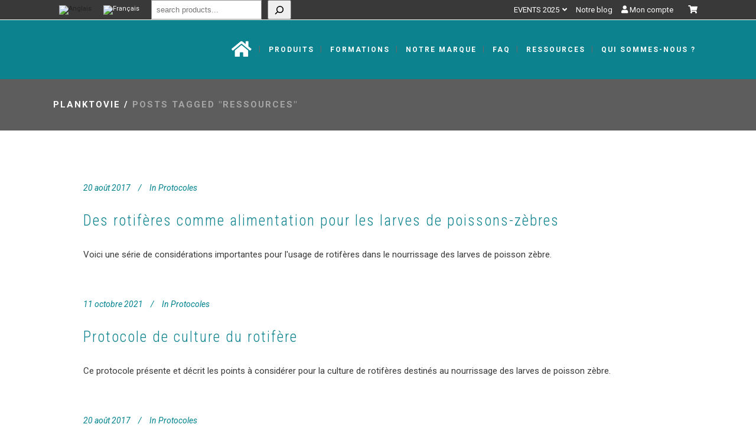

--- FILE ---
content_type: text/html; charset=UTF-8
request_url: https://planktovie.biz/tag/ressources/
body_size: 26015
content:
<!DOCTYPE html>
<html lang="fr-FR">
<head>
<meta charset="UTF-8"/>
<link rel="profile" href="http://gmpg.org/xfn/11"/>
<meta name=viewport content="width=device-width,initial-scale=1,user-scalable=no">
<link rel="shortcut icon" type="image/x-icon" href="/wp-content/uploads/2018/09/cropped-favicon-32x32.png">
<link rel="apple-touch-icon" href="/wp-content/uploads/2018/09/cropped-favicon-32x32.png"/>
<meta name='robots' content='index, follow, max-image-preview:large, max-snippet:-1, max-video-preview:-1' />
<link rel="alternate" hreflang="fr" href="https://planktovie.biz/tag/ressources/" />
<link rel="alternate" hreflang="x-default" href="https://planktovie.biz/tag/ressources/" />
<!-- This site is optimized with the Yoast SEO plugin v22.7 - https://yoast.com/wordpress/plugins/seo/ -->
<title>ressources - Planktovie</title>
<link rel="canonical" href="https://planktovie.biz/tag/ressources/" />
<meta property="og:locale" content="fr_FR" />
<meta property="og:type" content="article" />
<meta property="og:title" content="ressources - Planktovie" />
<meta property="og:url" content="https://planktovie.biz/tag/ressources/" />
<meta property="og:site_name" content="Planktovie" />
<meta name="twitter:card" content="summary_large_image" />
<script type="application/ld+json" class="yoast-schema-graph">{"@context":"https://schema.org","@graph":[{"@type":"CollectionPage","@id":"https://planktovie.biz/tag/ressources/","url":"https://planktovie.biz/tag/ressources/","name":"ressources - Planktovie","isPartOf":{"@id":"https://planktovie.biz/#website"},"breadcrumb":{"@id":"https://planktovie.biz/tag/ressources/#breadcrumb"},"inLanguage":"fr-FR"},{"@type":"BreadcrumbList","@id":"https://planktovie.biz/tag/ressources/#breadcrumb","itemListElement":[{"@type":"ListItem","position":1,"name":"Accueil","item":"https://planktovie.biz/"},{"@type":"ListItem","position":2,"name":"ressources"}]},{"@type":"WebSite","@id":"https://planktovie.biz/#website","url":"https://planktovie.biz/","name":"Planktovie","description":"Animaux aquatiques pour l&#039;Innovation en Recherche","potentialAction":[{"@type":"SearchAction","target":{"@type":"EntryPoint","urlTemplate":"https://planktovie.biz/?s={search_term_string}"},"query-input":"required name=search_term_string"}],"inLanguage":"fr-FR"}]}</script>
<!-- / Yoast SEO plugin. -->
<link rel='dns-prefetch' href='//platform-api.sharethis.com' />
<link rel='dns-prefetch' href='//www.google.com' />
<link rel='dns-prefetch' href='//fonts.googleapis.com' />
<link rel='dns-prefetch' href='//use.fontawesome.com' />
<link rel="alternate" type="application/rss+xml" title="Planktovie &raquo; Flux" href="https://planktovie.biz/feed/" />
<link rel="alternate" type="application/rss+xml" title="Planktovie &raquo; Flux des commentaires" href="https://planktovie.biz/comments/feed/" />
<link rel="alternate" type="application/rss+xml" title="Planktovie &raquo; Flux de l’étiquette ressources" href="https://planktovie.biz/tag/ressources/feed/" />
<!-- This site uses the Google Analytics by ExactMetrics plugin v8.3.2 - Using Analytics tracking - https://www.exactmetrics.com/ -->
<!-- Note: ExactMetrics is not currently configured on this site. The site owner needs to authenticate with Google Analytics in the ExactMetrics settings panel. -->
<!-- No tracking code set -->
<!-- / Google Analytics by ExactMetrics -->
<style id='wp-img-auto-sizes-contain-inline-css' type='text/css'>
img:is([sizes=auto i],[sizes^="auto," i]){contain-intrinsic-size:3000px 1500px}
/*# sourceURL=wp-img-auto-sizes-contain-inline-css */
</style>
<!-- <link rel='stylesheet' id='wgs2-css' href='https://planktovie.biz/wp-content/plugins/wp-google-search/wgs2.css?ver=6.9' type='text/css' media='all' /> -->
<!-- <link rel='stylesheet' id='wp-block-library-css' href='https://planktovie.biz/wp-includes/css/dist/block-library/style.min.css?ver=6.9' type='text/css' media='all' /> -->
<link rel="stylesheet" type="text/css" href="//planktovie.biz/wp-content/cache/wpfc-minified/l0gubmjn/dxdid.css" media="all"/>
<style id='classic-theme-styles-inline-css' type='text/css'>
/*! This file is auto-generated */
.wp-block-button__link{color:#fff;background-color:#32373c;border-radius:9999px;box-shadow:none;text-decoration:none;padding:calc(.667em + 2px) calc(1.333em + 2px);font-size:1.125em}.wp-block-file__button{background:#32373c;color:#fff;text-decoration:none}
/*# sourceURL=/wp-includes/css/classic-themes.min.css */
</style>
<!-- <link rel='stylesheet' id='editorskit-frontend-css' href='https://planktovie.biz/wp-content/plugins/block-options/build/style.build.css?ver=new' type='text/css' media='all' /> -->
<link rel="stylesheet" type="text/css" href="//planktovie.biz/wp-content/cache/wpfc-minified/327bf6mr/67ydm.css" media="all"/>
<style id='global-styles-inline-css' type='text/css'>
:root{--wp--preset--aspect-ratio--square: 1;--wp--preset--aspect-ratio--4-3: 4/3;--wp--preset--aspect-ratio--3-4: 3/4;--wp--preset--aspect-ratio--3-2: 3/2;--wp--preset--aspect-ratio--2-3: 2/3;--wp--preset--aspect-ratio--16-9: 16/9;--wp--preset--aspect-ratio--9-16: 9/16;--wp--preset--color--black: #000000;--wp--preset--color--cyan-bluish-gray: #abb8c3;--wp--preset--color--white: #ffffff;--wp--preset--color--pale-pink: #f78da7;--wp--preset--color--vivid-red: #cf2e2e;--wp--preset--color--luminous-vivid-orange: #ff6900;--wp--preset--color--luminous-vivid-amber: #fcb900;--wp--preset--color--light-green-cyan: #7bdcb5;--wp--preset--color--vivid-green-cyan: #00d084;--wp--preset--color--pale-cyan-blue: #8ed1fc;--wp--preset--color--vivid-cyan-blue: #0693e3;--wp--preset--color--vivid-purple: #9b51e0;--wp--preset--gradient--vivid-cyan-blue-to-vivid-purple: linear-gradient(135deg,rgb(6,147,227) 0%,rgb(155,81,224) 100%);--wp--preset--gradient--light-green-cyan-to-vivid-green-cyan: linear-gradient(135deg,rgb(122,220,180) 0%,rgb(0,208,130) 100%);--wp--preset--gradient--luminous-vivid-amber-to-luminous-vivid-orange: linear-gradient(135deg,rgb(252,185,0) 0%,rgb(255,105,0) 100%);--wp--preset--gradient--luminous-vivid-orange-to-vivid-red: linear-gradient(135deg,rgb(255,105,0) 0%,rgb(207,46,46) 100%);--wp--preset--gradient--very-light-gray-to-cyan-bluish-gray: linear-gradient(135deg,rgb(238,238,238) 0%,rgb(169,184,195) 100%);--wp--preset--gradient--cool-to-warm-spectrum: linear-gradient(135deg,rgb(74,234,220) 0%,rgb(151,120,209) 20%,rgb(207,42,186) 40%,rgb(238,44,130) 60%,rgb(251,105,98) 80%,rgb(254,248,76) 100%);--wp--preset--gradient--blush-light-purple: linear-gradient(135deg,rgb(255,206,236) 0%,rgb(152,150,240) 100%);--wp--preset--gradient--blush-bordeaux: linear-gradient(135deg,rgb(254,205,165) 0%,rgb(254,45,45) 50%,rgb(107,0,62) 100%);--wp--preset--gradient--luminous-dusk: linear-gradient(135deg,rgb(255,203,112) 0%,rgb(199,81,192) 50%,rgb(65,88,208) 100%);--wp--preset--gradient--pale-ocean: linear-gradient(135deg,rgb(255,245,203) 0%,rgb(182,227,212) 50%,rgb(51,167,181) 100%);--wp--preset--gradient--electric-grass: linear-gradient(135deg,rgb(202,248,128) 0%,rgb(113,206,126) 100%);--wp--preset--gradient--midnight: linear-gradient(135deg,rgb(2,3,129) 0%,rgb(40,116,252) 100%);--wp--preset--font-size--small: 13px;--wp--preset--font-size--medium: 20px;--wp--preset--font-size--large: 36px;--wp--preset--font-size--x-large: 42px;--wp--preset--spacing--20: 0.44rem;--wp--preset--spacing--30: 0.67rem;--wp--preset--spacing--40: 1rem;--wp--preset--spacing--50: 1.5rem;--wp--preset--spacing--60: 2.25rem;--wp--preset--spacing--70: 3.38rem;--wp--preset--spacing--80: 5.06rem;--wp--preset--shadow--natural: 6px 6px 9px rgba(0, 0, 0, 0.2);--wp--preset--shadow--deep: 12px 12px 50px rgba(0, 0, 0, 0.4);--wp--preset--shadow--sharp: 6px 6px 0px rgba(0, 0, 0, 0.2);--wp--preset--shadow--outlined: 6px 6px 0px -3px rgb(255, 255, 255), 6px 6px rgb(0, 0, 0);--wp--preset--shadow--crisp: 6px 6px 0px rgb(0, 0, 0);}:where(.is-layout-flex){gap: 0.5em;}:where(.is-layout-grid){gap: 0.5em;}body .is-layout-flex{display: flex;}.is-layout-flex{flex-wrap: wrap;align-items: center;}.is-layout-flex > :is(*, div){margin: 0;}body .is-layout-grid{display: grid;}.is-layout-grid > :is(*, div){margin: 0;}:where(.wp-block-columns.is-layout-flex){gap: 2em;}:where(.wp-block-columns.is-layout-grid){gap: 2em;}:where(.wp-block-post-template.is-layout-flex){gap: 1.25em;}:where(.wp-block-post-template.is-layout-grid){gap: 1.25em;}.has-black-color{color: var(--wp--preset--color--black) !important;}.has-cyan-bluish-gray-color{color: var(--wp--preset--color--cyan-bluish-gray) !important;}.has-white-color{color: var(--wp--preset--color--white) !important;}.has-pale-pink-color{color: var(--wp--preset--color--pale-pink) !important;}.has-vivid-red-color{color: var(--wp--preset--color--vivid-red) !important;}.has-luminous-vivid-orange-color{color: var(--wp--preset--color--luminous-vivid-orange) !important;}.has-luminous-vivid-amber-color{color: var(--wp--preset--color--luminous-vivid-amber) !important;}.has-light-green-cyan-color{color: var(--wp--preset--color--light-green-cyan) !important;}.has-vivid-green-cyan-color{color: var(--wp--preset--color--vivid-green-cyan) !important;}.has-pale-cyan-blue-color{color: var(--wp--preset--color--pale-cyan-blue) !important;}.has-vivid-cyan-blue-color{color: var(--wp--preset--color--vivid-cyan-blue) !important;}.has-vivid-purple-color{color: var(--wp--preset--color--vivid-purple) !important;}.has-black-background-color{background-color: var(--wp--preset--color--black) !important;}.has-cyan-bluish-gray-background-color{background-color: var(--wp--preset--color--cyan-bluish-gray) !important;}.has-white-background-color{background-color: var(--wp--preset--color--white) !important;}.has-pale-pink-background-color{background-color: var(--wp--preset--color--pale-pink) !important;}.has-vivid-red-background-color{background-color: var(--wp--preset--color--vivid-red) !important;}.has-luminous-vivid-orange-background-color{background-color: var(--wp--preset--color--luminous-vivid-orange) !important;}.has-luminous-vivid-amber-background-color{background-color: var(--wp--preset--color--luminous-vivid-amber) !important;}.has-light-green-cyan-background-color{background-color: var(--wp--preset--color--light-green-cyan) !important;}.has-vivid-green-cyan-background-color{background-color: var(--wp--preset--color--vivid-green-cyan) !important;}.has-pale-cyan-blue-background-color{background-color: var(--wp--preset--color--pale-cyan-blue) !important;}.has-vivid-cyan-blue-background-color{background-color: var(--wp--preset--color--vivid-cyan-blue) !important;}.has-vivid-purple-background-color{background-color: var(--wp--preset--color--vivid-purple) !important;}.has-black-border-color{border-color: var(--wp--preset--color--black) !important;}.has-cyan-bluish-gray-border-color{border-color: var(--wp--preset--color--cyan-bluish-gray) !important;}.has-white-border-color{border-color: var(--wp--preset--color--white) !important;}.has-pale-pink-border-color{border-color: var(--wp--preset--color--pale-pink) !important;}.has-vivid-red-border-color{border-color: var(--wp--preset--color--vivid-red) !important;}.has-luminous-vivid-orange-border-color{border-color: var(--wp--preset--color--luminous-vivid-orange) !important;}.has-luminous-vivid-amber-border-color{border-color: var(--wp--preset--color--luminous-vivid-amber) !important;}.has-light-green-cyan-border-color{border-color: var(--wp--preset--color--light-green-cyan) !important;}.has-vivid-green-cyan-border-color{border-color: var(--wp--preset--color--vivid-green-cyan) !important;}.has-pale-cyan-blue-border-color{border-color: var(--wp--preset--color--pale-cyan-blue) !important;}.has-vivid-cyan-blue-border-color{border-color: var(--wp--preset--color--vivid-cyan-blue) !important;}.has-vivid-purple-border-color{border-color: var(--wp--preset--color--vivid-purple) !important;}.has-vivid-cyan-blue-to-vivid-purple-gradient-background{background: var(--wp--preset--gradient--vivid-cyan-blue-to-vivid-purple) !important;}.has-light-green-cyan-to-vivid-green-cyan-gradient-background{background: var(--wp--preset--gradient--light-green-cyan-to-vivid-green-cyan) !important;}.has-luminous-vivid-amber-to-luminous-vivid-orange-gradient-background{background: var(--wp--preset--gradient--luminous-vivid-amber-to-luminous-vivid-orange) !important;}.has-luminous-vivid-orange-to-vivid-red-gradient-background{background: var(--wp--preset--gradient--luminous-vivid-orange-to-vivid-red) !important;}.has-very-light-gray-to-cyan-bluish-gray-gradient-background{background: var(--wp--preset--gradient--very-light-gray-to-cyan-bluish-gray) !important;}.has-cool-to-warm-spectrum-gradient-background{background: var(--wp--preset--gradient--cool-to-warm-spectrum) !important;}.has-blush-light-purple-gradient-background{background: var(--wp--preset--gradient--blush-light-purple) !important;}.has-blush-bordeaux-gradient-background{background: var(--wp--preset--gradient--blush-bordeaux) !important;}.has-luminous-dusk-gradient-background{background: var(--wp--preset--gradient--luminous-dusk) !important;}.has-pale-ocean-gradient-background{background: var(--wp--preset--gradient--pale-ocean) !important;}.has-electric-grass-gradient-background{background: var(--wp--preset--gradient--electric-grass) !important;}.has-midnight-gradient-background{background: var(--wp--preset--gradient--midnight) !important;}.has-small-font-size{font-size: var(--wp--preset--font-size--small) !important;}.has-medium-font-size{font-size: var(--wp--preset--font-size--medium) !important;}.has-large-font-size{font-size: var(--wp--preset--font-size--large) !important;}.has-x-large-font-size{font-size: var(--wp--preset--font-size--x-large) !important;}
:where(.wp-block-post-template.is-layout-flex){gap: 1.25em;}:where(.wp-block-post-template.is-layout-grid){gap: 1.25em;}
:where(.wp-block-term-template.is-layout-flex){gap: 1.25em;}:where(.wp-block-term-template.is-layout-grid){gap: 1.25em;}
:where(.wp-block-columns.is-layout-flex){gap: 2em;}:where(.wp-block-columns.is-layout-grid){gap: 2em;}
:root :where(.wp-block-pullquote){font-size: 1.5em;line-height: 1.6;}
/*# sourceURL=global-styles-inline-css */
</style>
<!-- <link rel='stylesheet' id='contact-form-7-css' href='https://planktovie.biz/wp-content/plugins/contact-form-7/includes/css/styles.css?ver=6.0.6' type='text/css' media='all' /> -->
<link rel="stylesheet" type="text/css" href="//planktovie.biz/wp-content/cache/wpfc-minified/lpr7o9hk/67ydm.css" media="all"/>
<style id='contact-form-7-inline-css' type='text/css'>
.wpcf7 .wpcf7-recaptcha iframe {margin-bottom: 0;}.wpcf7 .wpcf7-recaptcha[data-align="center"] > div {margin: 0 auto;}.wpcf7 .wpcf7-recaptcha[data-align="right"] > div {margin: 0 0 0 auto;}
/*# sourceURL=contact-form-7-inline-css */
</style>
<!-- <link rel='stylesheet' id='share-this-share-buttons-sticky-css' href='https://planktovie.biz/wp-content/plugins/sharethis-share-buttons/css/mu-style.css?ver=1751959829' type='text/css' media='all' /> -->
<!-- <link rel='stylesheet' id='topbar-css' href='https://planktovie.biz/wp-content/plugins/top-bar/inc/../css/topbar_style.css?ver=6.9' type='text/css' media='all' /> -->
<link rel="stylesheet" type="text/css" href="//planktovie.biz/wp-content/cache/wpfc-minified/6nhaygkv/67ydm.css" media="all"/>
<style id='woocommerce-inline-inline-css' type='text/css'>
.woocommerce form .form-row .required { visibility: visible; }
/*# sourceURL=woocommerce-inline-inline-css */
</style>
<!-- <link rel='stylesheet' id='wpml-legacy-horizontal-list-0-css' href='https://planktovie.biz/wp-content/plugins/sitepress-multilingual-cms/templates/language-switchers/legacy-list-horizontal/style.min.css?ver=1' type='text/css' media='all' /> -->
<link rel="stylesheet" type="text/css" href="//planktovie.biz/wp-content/cache/wpfc-minified/qxa6ojs9/67ydm.css" media="all"/>
<style id='wpml-legacy-horizontal-list-0-inline-css' type='text/css'>
.wpml-ls-sidebars-header_left, .wpml-ls-sidebars-header_left .wpml-ls-sub-menu, .wpml-ls-sidebars-header_left a {border-color:#cdcdcd;}.wpml-ls-sidebars-header_left a, .wpml-ls-sidebars-header_left .wpml-ls-sub-menu a, .wpml-ls-sidebars-header_left .wpml-ls-sub-menu a:link, .wpml-ls-sidebars-header_left li:not(.wpml-ls-current-language) .wpml-ls-link, .wpml-ls-sidebars-header_left li:not(.wpml-ls-current-language) .wpml-ls-link:link {color:#222222;}.wpml-ls-sidebars-header_left .wpml-ls-sub-menu a:hover,.wpml-ls-sidebars-header_left .wpml-ls-sub-menu a:focus, .wpml-ls-sidebars-header_left .wpml-ls-sub-menu a:link:hover, .wpml-ls-sidebars-header_left .wpml-ls-sub-menu a:link:focus {color:#000000;background-color:#eeeeee;}.wpml-ls-sidebars-header_left .wpml-ls-current-language > a {color:#0c828e;}.wpml-ls-sidebars-header_left .wpml-ls-current-language:hover>a, .wpml-ls-sidebars-header_left .wpml-ls-current-language>a:focus {color:#000000;background-color:#eeeeee;}
/*# sourceURL=wpml-legacy-horizontal-list-0-inline-css */
</style>
<!-- <link rel='stylesheet' id='search-filter-plugin-styles-css' href='https://planktovie.biz/wp-content/plugins/search-filter-pro/public/assets/css/search-filter.min.css?ver=2.5.20' type='text/css' media='all' /> -->
<!-- <link rel='stylesheet' id='yith-infs-style-css' href='https://planktovie.biz/wp-content/plugins/yith-infinite-scrolling/assets/css/frontend.css?ver=1.8.0' type='text/css' media='all' /> -->
<!-- <link rel='stylesheet' id='yith-wacp-frontend-css' href='https://planktovie.biz/wp-content/plugins/yith-woocommerce-added-to-cart-popup/assets/css/wacp-frontend.css?ver=1.6.3' type='text/css' media='all' /> -->
<link rel="stylesheet" type="text/css" href="//planktovie.biz/wp-content/cache/wpfc-minified/6ju022vk/67ydm.css" media="all"/>
<style id='yith-wacp-frontend-inline-css' type='text/css'>
#yith-wacp-popup .yith-wacp-content a.button {
background: #ebe9eb;
color: #515151;
}
#yith-wacp-popup .yith-wacp-content a.button:hover {
background: #dad8da;
color: #515151;
}
/*# sourceURL=yith-wacp-frontend-inline-css */
</style>
<!-- <link rel='stylesheet' id='mediaelement-css' href='https://planktovie.biz/wp-includes/js/mediaelement/mediaelementplayer-legacy.min.css?ver=4.2.17' type='text/css' media='all' /> -->
<!-- <link rel='stylesheet' id='wp-mediaelement-css' href='https://planktovie.biz/wp-includes/js/mediaelement/wp-mediaelement.min.css?ver=6.9' type='text/css' media='all' /> -->
<!-- <link rel='stylesheet' id='stockholm-default-style-css' href='https://planktovie.biz/wp-content/themes/stockholm/style.css?ver=6.9' type='text/css' media='all' /> -->
<!-- <link rel='stylesheet' id='stockholm-font-awesome-css' href='https://planktovie.biz/wp-content/themes/stockholm/framework/modules/icons/font-awesome/css/font-awesome.min.css?ver=6.9' type='text/css' media='all' /> -->
<!-- <link rel='stylesheet' id='elegant-icons-css' href='https://planktovie.biz/wp-content/themes/stockholm/framework/modules/icons/elegant-icons/style.min.css?ver=6.9' type='text/css' media='all' /> -->
<!-- <link rel='stylesheet' id='linear-icons-css' href='https://planktovie.biz/wp-content/themes/stockholm/framework/modules/icons/linear-icons/style.min.css?ver=6.9' type='text/css' media='all' /> -->
<!-- <link rel='stylesheet' id='linea-icons-css' href='https://planktovie.biz/wp-content/themes/stockholm/framework/modules/icons/linea-icons/style.min.css?ver=6.9' type='text/css' media='all' /> -->
<!-- <link rel='stylesheet' id='ion-icons-css' href='https://planktovie.biz/wp-content/themes/stockholm/framework/modules/icons/ion-icons/style.min.css?ver=6.9' type='text/css' media='all' /> -->
<!-- <link rel='stylesheet' id='stockholm-stylesheet-css' href='https://planktovie.biz/wp-content/themes/stockholm/css/stylesheet.min.css?ver=6.9' type='text/css' media='all' /> -->
<!-- <link rel='stylesheet' id='stockholm-webkit-css' href='https://planktovie.biz/wp-content/themes/stockholm/css/webkit_stylesheet.css?ver=6.9' type='text/css' media='all' /> -->
<!-- <link rel='stylesheet' id='stockholm-woocommerce-css' href='https://planktovie.biz/wp-content/themes/stockholm/css/woocommerce.min.css?ver=6.9' type='text/css' media='all' /> -->
<!-- <link rel='stylesheet' id='stockholm-woocommerce_responsive-css' href='https://planktovie.biz/wp-content/themes/stockholm/css/woocommerce_responsive.min.css?ver=6.9' type='text/css' media='all' /> -->
<!-- <link rel='stylesheet' id='stockholm-style-dynamic-css' href='https://planktovie.biz/wp-content/themes/stockholm/css/style_dynamic_callback.php?ver=6.9' type='text/css' media='all' /> -->
<!-- <link rel='stylesheet' id='stockholm-responsive-css' href='https://planktovie.biz/wp-content/themes/stockholm/css/responsive.min.css?ver=6.9' type='text/css' media='all' /> -->
<!-- <link rel='stylesheet' id='stockholm-style-dynamic-responsive-css' href='https://planktovie.biz/wp-content/themes/stockholm/css/style_dynamic_responsive_callback.php?ver=6.9' type='text/css' media='all' /> -->
<!-- <link rel='stylesheet' id='js_composer_front-css' href='https://planktovie.biz/wp-content/plugins/js_composer/assets/css/js_composer.min.css?ver=8.7.1' type='text/css' media='all' /> -->
<link rel="stylesheet" type="text/css" href="//planktovie.biz/wp-content/cache/wpfc-minified/mmkfwj02/c1crh.css" media="all"/>
<link rel='stylesheet' id='stockholm-google-fonts-css' href='https://fonts.googleapis.com/css?family=Raleway%3A100%2C100i%2C200%2C200i%2C300%2C300i%2C400%2C400i%2C500%2C500i%2C600%2C600i%2C700%2C700i%2C800%2C800i%2C900%2C900i%7CCrete+Round%3A100%2C100i%2C200%2C200i%2C300%2C300i%2C400%2C400i%2C500%2C500i%2C600%2C600i%2C700%2C700i%2C800%2C800i%2C900%2C900i%7CRoboto%3A100%2C100i%2C200%2C200i%2C300%2C300i%2C400%2C400i%2C500%2C500i%2C600%2C600i%2C700%2C700i%2C800%2C800i%2C900%2C900i%7CRoboto+Condensed%3A100%2C100i%2C200%2C200i%2C300%2C300i%2C400%2C400i%2C500%2C500i%2C600%2C600i%2C700%2C700i%2C800%2C800i%2C900%2C900i&#038;subset=latin%2Clatin-ext&#038;ver=1.0.0' type='text/css' media='all' />
<!-- <link rel='stylesheet' id='wp-members-css' href='https://planktovie.biz/wp-content/plugins/wp-members/assets/css/forms/generic-no-float.min.css?ver=3.5.5.1' type='text/css' media='all' /> -->
<link rel="stylesheet" type="text/css" href="//planktovie.biz/wp-content/cache/wpfc-minified/2bpkclkp/67ydk.css" media="all"/>
<style id='wcw-inlinecss-inline-css' type='text/css'>
.widget_wpcategorieswidget ul.children{display:none;} .widget_wp_categories_widget{background:#fff; position:relative;}.widget_wp_categories_widget h2,.widget_wpcategorieswidget h2{color:#4a5f6d;font-size:20px;font-weight:400;margin:0 0 25px;line-height:24px;text-transform:uppercase}.widget_wp_categories_widget ul li,.widget_wpcategorieswidget ul li{font-size: 16px; margin: 0px; border-bottom: 1px dashed #f0f0f0; position: relative; list-style-type: none; line-height: 35px;}.widget_wp_categories_widget ul li:last-child,.widget_wpcategorieswidget ul li:last-child{border:none;}.widget_wp_categories_widget ul li a,.widget_wpcategorieswidget ul li a{display:inline-block;color:#007acc;transition:all .5s ease;-webkit-transition:all .5s ease;-ms-transition:all .5s ease;-moz-transition:all .5s ease;text-decoration:none;}.widget_wp_categories_widget ul li a:hover,.widget_wp_categories_widget ul li.active-cat a,.widget_wp_categories_widget ul li.active-cat span.post-count,.widget_wpcategorieswidget ul li a:hover,.widget_wpcategorieswidget ul li.active-cat a,.widget_wpcategorieswidget ul li.active-cat span.post-count{color:#ee546c}.widget_wp_categories_widget ul li span.post-count,.widget_wpcategorieswidget ul li span.post-count{height: 30px; min-width: 35px; text-align: center; background: #fff; color: #605f5f; border-radius: 5px; box-shadow: inset 2px 1px 3px rgba(0, 122, 204,.1); top: 0px; float: right; margin-top: 2px;}li.cat-item.cat-have-child > span.post-count{float:inherit;}li.cat-item.cat-item-7.cat-have-child { background: #f8f9fa; }li.cat-item.cat-have-child > span.post-count:before { content: "("; }li.cat-item.cat-have-child > span.post-count:after { content: ")"; }.cat-have-child.open-m-menu ul.children li { border-top: 1px solid #d8d8d8;border-bottom:none;}li.cat-item.cat-have-child:after{ position: absolute; right: 8px; top: 8px; background-image: url([data-uri]); content: ""; width: 18px; height: 18px;transform: rotate(270deg);}ul.children li.cat-item.cat-have-child:after{content:"";background-image: none;}.cat-have-child ul.children {display: none; z-index: 9; width: auto; position: relative; margin: 0px; padding: 0px; margin-top: 0px; padding-top: 10px; padding-bottom: 10px; list-style: none; text-align: left; background:  #f8f9fa; padding-left: 5px;}.widget_wp_categories_widget ul li ul.children li,.widget_wpcategorieswidget ul li ul.children li { border-bottom: 1px solid #fff; padding-right: 5px; }.cat-have-child.open-m-menu ul.children{display:block;}li.cat-item.cat-have-child.open-m-menu:after{transform: rotate(0deg);}.widget_wp_categories_widget > li.product_cat,.widget_wpcategorieswidget > li.product_cat {list-style: none;}.widget_wp_categories_widget > ul,.widget_wpcategorieswidget > ul {padding: 0px;}.widget_wp_categories_widget > ul li ul ,.widget_wpcategorieswidget > ul li ul {padding-left: 15px;}
/*# sourceURL=wcw-inlinecss-inline-css */
</style>
<link rel='stylesheet' id='bfa-font-awesome-css' href='https://use.fontawesome.com/releases/v5.15.4/css/all.css?ver=2.0.3' type='text/css' media='all' />
<link rel='stylesheet' id='bfa-font-awesome-v4-shim-css' href='https://use.fontawesome.com/releases/v5.15.4/css/v4-shims.css?ver=2.0.3' type='text/css' media='all' />
<style id='bfa-font-awesome-v4-shim-inline-css' type='text/css'>
@font-face {
font-family: 'FontAwesome';
src: url('https://use.fontawesome.com/releases/v5.15.4/webfonts/fa-brands-400.eot'),
url('https://use.fontawesome.com/releases/v5.15.4/webfonts/fa-brands-400.eot?#iefix') format('embedded-opentype'),
url('https://use.fontawesome.com/releases/v5.15.4/webfonts/fa-brands-400.woff2') format('woff2'),
url('https://use.fontawesome.com/releases/v5.15.4/webfonts/fa-brands-400.woff') format('woff'),
url('https://use.fontawesome.com/releases/v5.15.4/webfonts/fa-brands-400.ttf') format('truetype'),
url('https://use.fontawesome.com/releases/v5.15.4/webfonts/fa-brands-400.svg#fontawesome') format('svg');
}
@font-face {
font-family: 'FontAwesome';
src: url('https://use.fontawesome.com/releases/v5.15.4/webfonts/fa-solid-900.eot'),
url('https://use.fontawesome.com/releases/v5.15.4/webfonts/fa-solid-900.eot?#iefix') format('embedded-opentype'),
url('https://use.fontawesome.com/releases/v5.15.4/webfonts/fa-solid-900.woff2') format('woff2'),
url('https://use.fontawesome.com/releases/v5.15.4/webfonts/fa-solid-900.woff') format('woff'),
url('https://use.fontawesome.com/releases/v5.15.4/webfonts/fa-solid-900.ttf') format('truetype'),
url('https://use.fontawesome.com/releases/v5.15.4/webfonts/fa-solid-900.svg#fontawesome') format('svg');
}
@font-face {
font-family: 'FontAwesome';
src: url('https://use.fontawesome.com/releases/v5.15.4/webfonts/fa-regular-400.eot'),
url('https://use.fontawesome.com/releases/v5.15.4/webfonts/fa-regular-400.eot?#iefix') format('embedded-opentype'),
url('https://use.fontawesome.com/releases/v5.15.4/webfonts/fa-regular-400.woff2') format('woff2'),
url('https://use.fontawesome.com/releases/v5.15.4/webfonts/fa-regular-400.woff') format('woff'),
url('https://use.fontawesome.com/releases/v5.15.4/webfonts/fa-regular-400.ttf') format('truetype'),
url('https://use.fontawesome.com/releases/v5.15.4/webfonts/fa-regular-400.svg#fontawesome') format('svg');
unicode-range: U+F004-F005,U+F007,U+F017,U+F022,U+F024,U+F02E,U+F03E,U+F044,U+F057-F059,U+F06E,U+F070,U+F075,U+F07B-F07C,U+F080,U+F086,U+F089,U+F094,U+F09D,U+F0A0,U+F0A4-F0A7,U+F0C5,U+F0C7-F0C8,U+F0E0,U+F0EB,U+F0F3,U+F0F8,U+F0FE,U+F111,U+F118-F11A,U+F11C,U+F133,U+F144,U+F146,U+F14A,U+F14D-F14E,U+F150-F152,U+F15B-F15C,U+F164-F165,U+F185-F186,U+F191-F192,U+F1AD,U+F1C1-F1C9,U+F1CD,U+F1D8,U+F1E3,U+F1EA,U+F1F6,U+F1F9,U+F20A,U+F247-F249,U+F24D,U+F254-F25B,U+F25D,U+F267,U+F271-F274,U+F279,U+F28B,U+F28D,U+F2B5-F2B6,U+F2B9,U+F2BB,U+F2BD,U+F2C1-F2C2,U+F2D0,U+F2D2,U+F2DC,U+F2ED,U+F328,U+F358-F35B,U+F3A5,U+F3D1,U+F410,U+F4AD;
}
/*# sourceURL=bfa-font-awesome-v4-shim-inline-css */
</style>
<!-- <link rel='stylesheet' id='admin-bar-frontend-css' href='https://planktovie.biz/wp-content/plugins/admin-bar/assets/css/admin-bar-frontend.css?ver=all' type='text/css' media='all' /> -->
<!-- <link rel='stylesheet' id='child-style-css' href='https://planktovie.biz/wp-content/themes/planktovie/style.css?ver=6.9' type='text/css' media='all' /> -->
<link rel="stylesheet" type="text/css" href="//planktovie.biz/wp-content/cache/wpfc-minified/jy2mqy7k/67ydl.css" media="all"/>
<script src='//planktovie.biz/wp-content/cache/wpfc-minified/8vxctclo/67ydm.js' type="text/javascript"></script>
<!-- <script type="text/javascript" src="https://planktovie.biz/wp-includes/js/jquery/jquery.min.js?ver=3.7.1" id="jquery-core-js"></script> -->
<script type="text/javascript" id="jquery-core-js-after">
/* <![CDATA[ */
jQuery(document).ready(function($){ jQuery('li.cat-item:has(ul.children)').addClass('cat-have-child'); jQuery('.cat-have-child').removeClass('open-m-menu');jQuery('li.cat-have-child > a').click(function(){window.location.href=jQuery(this).attr('href');return false;});jQuery('li.cat-have-child').click(function(){
var li_parentdiv = jQuery(this).parent().parent().parent().attr('class');
if(jQuery(this).hasClass('open-m-menu')){jQuery('.cat-have-child').removeClass('open-m-menu');}else{jQuery('.cat-have-child').removeClass('open-m-menu');jQuery(this).addClass('open-m-menu');}});});
//# sourceURL=jquery-core-js-after
/* ]]> */
</script>
<script src='//planktovie.biz/wp-content/cache/wpfc-minified/6ncumb3x/67ydm.js' type="text/javascript"></script>
<!-- <script type="text/javascript" src="https://planktovie.biz/wp-includes/js/jquery/jquery-migrate.min.js?ver=3.4.1" id="jquery-migrate-js"></script> -->
<!-- <script type="text/javascript" src="//planktovie.biz/wp-content/plugins/revslider/sr6/assets/js/rbtools.min.js?ver=6.7.38" id="tp-tools-js"></script> -->
<!-- <script type="text/javascript" src="//planktovie.biz/wp-content/plugins/revslider/sr6/assets/js/rs6.min.js?ver=6.7.38" id="revmin-js"></script> -->
<script type="text/javascript" src="//platform-api.sharethis.com/js/sharethis.js?ver=2.3.6#property=5fc0cf2c207181001b34c74a&amp;product=inline-buttons&amp;source=sharethis-share-buttons-wordpress" id="share-this-share-buttons-mu-js"></script>
<script type="text/javascript" id="topbar_frontjs-js-extra">
/* <![CDATA[ */
var tpbr_settings = {"fixed":"fixed","user_who":"notloggedin","guests_or_users":"all","message":"Planktovie will be closed from 26th december 2023 to 2nd January 2024. Thank you for your understanding.","status":"inactive","yn_button":"nobutton","color":"#bc0000","button_text":"","button_url":"","button_behavior":"newwindow","is_admin_bar":"no","detect_sticky":"1"};
//# sourceURL=topbar_frontjs-js-extra
/* ]]> */
</script>
<script src='//planktovie.biz/wp-content/cache/wpfc-minified/q22b1ev/67ydm.js' type="text/javascript"></script>
<!-- <script type="text/javascript" src="https://planktovie.biz/wp-content/plugins/top-bar/inc/../js/tpbr_front.min.js?ver=6.9" id="topbar_frontjs-js"></script> -->
<!-- <script type="text/javascript" src="https://planktovie.biz/wp-content/plugins/woocommerce/assets/js/jquery-blockui/jquery.blockUI.min.js?ver=2.7.0-wc.10.4.3" id="wc-jquery-blockui-js" data-wp-strategy="defer"></script> -->
<script type="text/javascript" id="wc-add-to-cart-js-extra">
/* <![CDATA[ */
var wc_add_to_cart_params = {"ajax_url":"/wp-admin/admin-ajax.php","wc_ajax_url":"/?wc-ajax=%%endpoint%%","i18n_view_cart":"Voir le panier","cart_url":"https://planktovie.biz/panier/","is_cart":"","cart_redirect_after_add":"no"};
//# sourceURL=wc-add-to-cart-js-extra
/* ]]> */
</script>
<script src='//planktovie.biz/wp-content/cache/wpfc-minified/qudz5cvd/67ydm.js' type="text/javascript"></script>
<!-- <script type="text/javascript" src="https://planktovie.biz/wp-content/plugins/woocommerce/assets/js/frontend/add-to-cart.min.js?ver=10.4.3" id="wc-add-to-cart-js" data-wp-strategy="defer"></script> -->
<!-- <script type="text/javascript" src="https://planktovie.biz/wp-content/plugins/woocommerce/assets/js/js-cookie/js.cookie.min.js?ver=2.1.4-wc.10.4.3" id="wc-js-cookie-js" defer="defer" data-wp-strategy="defer"></script> -->
<script type="text/javascript" id="woocommerce-js-extra">
/* <![CDATA[ */
var woocommerce_params = {"ajax_url":"/wp-admin/admin-ajax.php","wc_ajax_url":"/?wc-ajax=%%endpoint%%","i18n_password_show":"Afficher le mot de passe","i18n_password_hide":"Masquer le mot de passe"};
//# sourceURL=woocommerce-js-extra
/* ]]> */
</script>
<script src='//planktovie.biz/wp-content/cache/wpfc-minified/fsmkqsyz/67ydm.js' type="text/javascript"></script>
<!-- <script type="text/javascript" src="https://planktovie.biz/wp-content/plugins/woocommerce/assets/js/frontend/woocommerce.min.js?ver=10.4.3" id="woocommerce-js" defer="defer" data-wp-strategy="defer"></script> -->
<!-- <script type="text/javascript" src="https://planktovie.biz/wp-content/plugins/js_composer/assets/js/vendors/woocommerce-add-to-cart.js?ver=8.7.1" id="vc_woocommerce-add-to-cart-js-js"></script> -->
<script type="text/javascript" id="search-filter-plugin-build-js-extra">
/* <![CDATA[ */
var SF_LDATA = {"ajax_url":"https://planktovie.biz/wp-admin/admin-ajax.php","home_url":"https://planktovie.biz/","extensions":[]};
//# sourceURL=search-filter-plugin-build-js-extra
/* ]]> */
</script>
<script src='//planktovie.biz/wp-content/cache/wpfc-minified/31zypcl6/67ydm.js' type="text/javascript"></script>
<!-- <script type="text/javascript" src="https://planktovie.biz/wp-content/plugins/search-filter-pro/public/assets/js/search-filter-build.min.js?ver=2.5.20" id="search-filter-plugin-build-js"></script> -->
<!-- <script type="text/javascript" src="https://planktovie.biz/wp-content/plugins/search-filter-pro/public/assets/js/chosen.jquery.min.js?ver=2.5.20" id="search-filter-plugin-chosen-js"></script> -->
<script type="text/javascript" id="WCPAY_ASSETS-js-extra">
/* <![CDATA[ */
var wcpayAssets = {"url":"https://planktovie.biz/wp-content/plugins/woocommerce-payments/dist/"};
//# sourceURL=WCPAY_ASSETS-js-extra
/* ]]> */
</script>
<script src='//planktovie.biz/wp-content/cache/wpfc-minified/99zzmdqk/67ydm.js' type="text/javascript"></script>
<!-- <script type="text/javascript" src="https://planktovie.biz/wp-content/plugins/woocommerce/assets/js/flexslider/jquery.flexslider.min.js?ver=2.7.2-wc.10.4.3" id="wc-flexslider-js" defer="defer" data-wp-strategy="defer"></script> -->
<!-- <script type="text/javascript" src="https://planktovie.biz/wp-content/themes/stockholm/js/plugins/hammer.min.js?ver=1" id="hammer-js"></script> -->
<!-- <script type="text/javascript" src="https://planktovie.biz/wp-content/themes/stockholm/js/plugins/virtual-scroll.min.js?ver=1" id="virtual-scroll-js"></script> -->
<!-- <script type="text/javascript" src="https://planktovie.biz/wp-content/plugins/woocommerce/assets/js/select2/select2.full.min.js?ver=4.0.3-wc.10.4.3" id="wc-select2-js" defer="defer" data-wp-strategy="defer"></script> -->
<!-- <script type="text/javascript" src="https://planktovie.biz/wp-content/themes/planktovie/main.js?ver=351" id="pacom1-js-js"></script> -->
<script></script><link rel="https://api.w.org/" href="https://planktovie.biz/wp-json/" /><link rel="alternate" title="JSON" type="application/json" href="https://planktovie.biz/wp-json/wp/v2/tags/58" /><link rel="EditURI" type="application/rsd+xml" title="RSD" href="https://planktovie.biz/xmlrpc.php?rsd" />
<meta name="generator" content="WordPress 6.9" />
<meta name="generator" content="WooCommerce 10.4.3" />
<meta name="generator" content="WPML ver:4.7.4 stt:1,4;" />
<meta name="generator" content="Site Kit by Google 1.71.0" />		<!-- Twitter Card meta tags -->
<meta name="twitter:card" content="summary_large_image" />
<meta name="twitter:title" content="Des rotifères comme alimentation pour les larves de poissons-zèbres" />
<meta name="twitter:description" content="<p>Voici une série de considérations importantes pour l&rsquo;usage de rotifères dans le nourrissage des larves de poisson zèbre.</p>
" />
<!-- Facebook & Linkedin Meta -->
<meta property="og:locale" content="fr_FR" />
<meta property="og:type" content="website" />
<meta property="og:title" content="Des rotifères comme alimentation pour les larves de poissons-zèbres" />
<meta property="og:description" content="<p>Voici une série de considérations importantes pour l&rsquo;usage de rotifères dans le nourrissage des larves de poisson zèbre.</p>
" />
<meta property="og:url" content="https://planktovie.biz/tag/ressources/" />
<meta property="og:site_name" content="Planktovie" />
<noscript><style>.woocommerce-product-gallery{ opacity: 1 !important; }</style></noscript>
<meta name="generator" content="Elementor 3.33.4; features: additional_custom_breakpoints; settings: css_print_method-internal, google_font-enabled, font_display-auto">
<style>
.e-con.e-parent:nth-of-type(n+4):not(.e-lazyloaded):not(.e-no-lazyload),
.e-con.e-parent:nth-of-type(n+4):not(.e-lazyloaded):not(.e-no-lazyload) * {
background-image: none !important;
}
@media screen and (max-height: 1024px) {
.e-con.e-parent:nth-of-type(n+3):not(.e-lazyloaded):not(.e-no-lazyload),
.e-con.e-parent:nth-of-type(n+3):not(.e-lazyloaded):not(.e-no-lazyload) * {
background-image: none !important;
}
}
@media screen and (max-height: 640px) {
.e-con.e-parent:nth-of-type(n+2):not(.e-lazyloaded):not(.e-no-lazyload),
.e-con.e-parent:nth-of-type(n+2):not(.e-lazyloaded):not(.e-no-lazyload) * {
background-image: none !important;
}
}
</style>
<meta name="generator" content="Powered by WPBakery Page Builder - drag and drop page builder for WordPress."/>
<meta name="generator" content="Powered by Slider Revolution 6.7.38 - responsive, Mobile-Friendly Slider Plugin for WordPress with comfortable drag and drop interface." />
<script>function setREVStartSize(e){
//window.requestAnimationFrame(function() {
window.RSIW = window.RSIW===undefined ? window.innerWidth : window.RSIW;
window.RSIH = window.RSIH===undefined ? window.innerHeight : window.RSIH;
try {
var pw = document.getElementById(e.c).parentNode.offsetWidth,
newh;
pw = pw===0 || isNaN(pw) || (e.l=="fullwidth" || e.layout=="fullwidth") ? window.RSIW : pw;
e.tabw = e.tabw===undefined ? 0 : parseInt(e.tabw);
e.thumbw = e.thumbw===undefined ? 0 : parseInt(e.thumbw);
e.tabh = e.tabh===undefined ? 0 : parseInt(e.tabh);
e.thumbh = e.thumbh===undefined ? 0 : parseInt(e.thumbh);
e.tabhide = e.tabhide===undefined ? 0 : parseInt(e.tabhide);
e.thumbhide = e.thumbhide===undefined ? 0 : parseInt(e.thumbhide);
e.mh = e.mh===undefined || e.mh=="" || e.mh==="auto" ? 0 : parseInt(e.mh,0);
if(e.layout==="fullscreen" || e.l==="fullscreen")
newh = Math.max(e.mh,window.RSIH);
else{
e.gw = Array.isArray(e.gw) ? e.gw : [e.gw];
for (var i in e.rl) if (e.gw[i]===undefined || e.gw[i]===0) e.gw[i] = e.gw[i-1];
e.gh = e.el===undefined || e.el==="" || (Array.isArray(e.el) && e.el.length==0)? e.gh : e.el;
e.gh = Array.isArray(e.gh) ? e.gh : [e.gh];
for (var i in e.rl) if (e.gh[i]===undefined || e.gh[i]===0) e.gh[i] = e.gh[i-1];
var nl = new Array(e.rl.length),
ix = 0,
sl;
e.tabw = e.tabhide>=pw ? 0 : e.tabw;
e.thumbw = e.thumbhide>=pw ? 0 : e.thumbw;
e.tabh = e.tabhide>=pw ? 0 : e.tabh;
e.thumbh = e.thumbhide>=pw ? 0 : e.thumbh;
for (var i in e.rl) nl[i] = e.rl[i]<window.RSIW ? 0 : e.rl[i];
sl = nl[0];
for (var i in nl) if (sl>nl[i] && nl[i]>0) { sl = nl[i]; ix=i;}
var m = pw>(e.gw[ix]+e.tabw+e.thumbw) ? 1 : (pw-(e.tabw+e.thumbw)) / (e.gw[ix]);
newh =  (e.gh[ix] * m) + (e.tabh + e.thumbh);
}
var el = document.getElementById(e.c);
if (el!==null && el) el.style.height = newh+"px";
el = document.getElementById(e.c+"_wrapper");
if (el!==null && el) {
el.style.height = newh+"px";
el.style.display = "block";
}
} catch(e){
console.log("Failure at Presize of Slider:" + e)
}
//});
};</script>
<noscript><style> .wpb_animate_when_almost_visible { opacity: 1; }</style></noscript><!-- WooCommerce Google Analytics Integration -->
<script type='text/javascript'>
var gaProperty = 'UA-91612587-1';
var disableStr = 'ga-disable-' + gaProperty;
if ( document.cookie.indexOf( disableStr + '=true' ) > -1 ) {
window[disableStr] = true;
}
function gaOptout() {
document.cookie = disableStr + '=true; expires=Thu, 31 Dec 2099 23:59:59 UTC; path=/';
window[disableStr] = true;
}
</script><script type='text/javascript'>var _gaq = _gaq || [];
_gaq.push(
['_setAccount', 'UA-91612587-1'], ['_setDomainName', 'planktovie.biz'],['_gat._anonymizeIp'],
['_setCustomVar', 1, 'logged-in', 'no', 1],
['_trackPageview']);</script>
<!-- /WooCommerce Google Analytics Integration --></head>
<body class="archive tag tag-ressources tag-58 wp-theme-stockholm wp-child-theme-planktovie theme-stockholm stockholm-core-2.4.4 woocommerce-no-js select-child-theme-ver- select-theme-ver-9.9 smooth_scroll  qode_menu_ qode-wpml-enabled qode-single-product-thumbs-below wpb-js-composer js-comp-ver-8.7.1 vc_responsive elementor-default elementor-kit-14313">
<div id="fb-root"></div>
<script>(function(d, s, id) {
var js, fjs = d.getElementsByTagName(s)[0];
if (d.getElementById(id)) return;
js = d.createElement(s); js.id = id;
js.src = 'https://connect.facebook.net/fr_FR/sdk.js#xfbml=1&version=v3.1&appId=635992269778743&autoLogAppEvents=1';
fjs.parentNode.insertBefore(js, fjs);
}(document, 'script', 'facebook-jssdk'));</script>
<div class="wrapper">
<div class="wrapper_inner">
<a id='back_to_top' href='#'>
<span class="fa-stack">
<i class="fa fa-angle-up"></i>				</span>
</a>
<header class="page_header scrolled_not_transparent has_top scroll_header_top_area  fixed">
<div class="header_inner clearfix">
<div class="header_top_bottom_holder">
<div class="header_top clearfix" >
<div class="container">
<div class="container_inner clearfix">
<div class="left">
<div class="inner">
<div class="header-widget widget_icl_lang_sel_widget header-left-widget">
<div class="wpml-ls-sidebars-header_left wpml-ls wpml-ls-legacy-list-horizontal">
<ul><li class="wpml-ls-slot-header_left wpml-ls-item wpml-ls-item-en wpml-ls-first-item wpml-ls-item-legacy-list-horizontal">
<a href="https://planktovie.biz/en/" class="wpml-ls-link">
<img
class="wpml-ls-flag"
src="https://planktovie.biz/wp-content/plugins/sitepress-multilingual-cms/res/flags/en.png"
alt="Anglais"
width=18
height=12
/></a>
</li><li class="wpml-ls-slot-header_left wpml-ls-item wpml-ls-item-fr wpml-ls-current-language wpml-ls-last-item wpml-ls-item-legacy-list-horizontal">
<a href="https://planktovie.biz/tag/ressources/" class="wpml-ls-link">
<img
class="wpml-ls-flag"
src="https://planktovie.biz/wp-content/plugins/sitepress-multilingual-cms/res/flags/fr.png"
alt="Français"
width=18
height=12
/></a>
</li></ul>
</div>
</div><div class="header-widget widget_block widget_search header-left-widget"><form role="search" method="get" action="https://planktovie.biz/" class="wp-block-search__button-inside wp-block-search__icon-button wp-block-search"    ><label class="wp-block-search__label screen-reader-text" for="wp-block-search__input-1" >Recherche</label><div class="wp-block-search__inside-wrapper" ><input class="wp-block-search__input" id="wp-block-search__input-1" placeholder="search products..." value="" type="search" name="s" required /><input type="hidden" name="post_type" value="product" /><button aria-label="Recherche" class="wp-block-search__button has-icon wp-element-button" type="submit" ><svg class="search-icon" viewBox="0 0 24 24" width="24" height="24">
<path d="M13 5c-3.3 0-6 2.7-6 6 0 1.4.5 2.7 1.3 3.7l-3.8 3.8 1.1 1.1 3.8-3.8c1 .8 2.3 1.3 3.7 1.3 3.3 0 6-2.7 6-6S16.3 5 13 5zm0 10.5c-2.5 0-4.5-2-4.5-4.5s2-4.5 4.5-4.5 4.5 2 4.5 4.5-2 4.5-4.5 4.5z"></path>
</svg></button></div></form></div>					</div>
</div>
<div class="right">
<div class="inner">
<div class="header-widget widget_nav_menu header-right-widget"><div class="menu-top-menu-container"><ul id="menu-top-menu" class="menu"><li id="menu-item-15285" class="menu-item menu-item-type-post_type menu-item-object-page menu-item-has-children menu-item-15285"><a href="https://planktovie.biz/evenements-2025/">EVENTS 2025</a>
<ul class="sub-menu">
<li id="menu-item-15286" class="menu-item menu-item-type-post_type menu-item-object-page menu-item-15286"><a href="https://planktovie.biz/evenements-microalgues/">Events Microalgues</a></li>
<li id="menu-item-15287" class="menu-item menu-item-type-post_type menu-item-object-page menu-item-15287"><a href="https://planktovie.biz/evenements-aquaculture/">Events Aquaculture</a></li>
<li id="menu-item-15288" class="menu-item menu-item-type-post_type menu-item-object-page menu-item-15288"><a href="https://planktovie.biz/evenements/">Events Zebrafish</a></li>
</ul>
</li>
<li id="menu-item-10613" class="menu-item menu-item-type-post_type menu-item-object-page menu-item-10613"><a href="https://planktovie.biz/notre-blog/">Notre blog</a></li>
<li id="menu-item-14436" class="menu-item menu-item-type-post_type menu-item-object-page menu-item-14436"><a href="https://planktovie.biz/mon-compte/"><i class="fa fa-user"></i> Mon compte</a></li>
</ul></div></div><div class="header-widget widget_woocommerce-dropdown-cart header-right-widget">		<div class="shopping_cart_outer">
<div class="shopping_cart_inner">
<div class="shopping_cart_header">
<a class="header_cart" href="https://planktovie.biz/panier/">
<i class="fa fa-shopping-cart"></i>    </a>
<div class="shopping_cart_dropdown">
<div class="shopping_cart_dropdown_inner">
<ul class="woocommerce-mini-cart cart_list product_list_widget">
<li>No products in the cart.</li>
</ul>
</div>
<a href="https://planktovie.biz/panier/" class="qbutton dark small view-cart">Cart</a>
<span class="total">Total:<span><span class="woocommerce-Price-amount amount"><bdi>0,00<span class="woocommerce-Price-currencySymbol">&euro;</span></bdi></span></span></span>
</div>
</div>
</div>
</div>
</div>					</div>
</div>
</div>
</div>
</div>
<div class="header_bottom clearfix" >
<div class="container">
<div class="container_inner clearfix" >
<div class="header_inner_left">
<div class="mobile_menu_button"><span><i class="fa fa-bars"></i></span></div>
<div class="logo_wrapper">
<div class="q_logo">
<a href="https://planktovie.biz/">
<img class="normal" src="/wp-content/uploads/2018/09/plankto-logo-light-v2.png" alt="Logo"/>
<img class="light" src="/wp-content/uploads/2018/09/plankto-logo-light-v2.png" alt="Logo"/>
<img class="dark" src="/wp-content/uploads/2018/09/plankto-logo-light-v2.png" alt="Logo"/>
<img class="sticky" src="/wp-content/uploads/2018/09/plankto-logo-light-v2.png" alt="Logo"/>
</a>									</div>
</div>
</div>
<div class="header_inner_right">
<div class="side_menu_button_wrapper right">
<div class="side_menu_button">
</div>
</div>
</div>
<nav class="main_menu drop_down   right">
<ul id="menu-main-menu" class=""><li id="nav-menu-item-8" class="menu-item menu-item-type-post_type menu-item-object-page menu-item-home  wide icons"><a href="https://planktovie.biz/" class=""><i class="menu_icon fa fa-home"></i><span class="menu-text">Accueil</span><span class="plus"></span></a></li>
<li id="nav-menu-item-112" class="menu-item menu-item-type-post_type menu-item-object-page menu-item-has-children  has_sub narrow"><a href="https://planktovie.biz/boutique/" class=""><i class="menu_icon fa blank"></i><span class="menu-text">Produits</span><span class="plus"></span></a>
<div class="second"><div class="inner"><ul>
<li id="nav-menu-item-13977" class="menu-item menu-item-type-taxonomy menu-item-object-product_cat "><a href="https://planktovie.biz/categorie-produit/promotion/" class=""><i class="menu_icon fa blank"></i><span class="menu-text">Promotion</span><span class="plus"></span></a></li>
<li id="nav-menu-item-15469" class="menu-item menu-item-type-custom menu-item-object-custom "><a title="Distributeur de nourriture solide" href="https://planktovie.biz/categorie-produit/fishgun-d2/" class=""><i class="menu_icon fa blank"></i><span class="menu-text">FISHGUNS : Distributeur de nourriture</span><span class="plus"></span></a></li>
<li id="nav-menu-item-8107" class="menu-item menu-item-type-taxonomy menu-item-object-product_cat "><a href="https://planktovie.biz/categorie-produit/nourriture-vivante/" class=""><i class="menu_icon fa blank"></i><span class="menu-text">Nourriture Vivante/préservée</span><span class="plus"></span></a></li>
<li id="nav-menu-item-8108" class="menu-item menu-item-type-taxonomy menu-item-object-product_cat "><a href="https://planktovie.biz/categorie-produit/nourriture-seche/" class=""><i class="menu_icon fa blank"></i><span class="menu-text">Nourriture Sèche</span><span class="plus"></span></a></li>
<li id="nav-menu-item-8110" class="menu-item menu-item-type-taxonomy menu-item-object-product_cat "><a href="https://planktovie.biz/categorie-produit/sel/" class=""><i class="menu_icon fa blank"></i><span class="menu-text">Sels pour aquarium</span><span class="plus"></span></a></li>
<li id="nav-menu-item-8109" class="menu-item menu-item-type-taxonomy menu-item-object-product_cat "><a href="https://planktovie.biz/categorie-produit/materiel/" class=""><i class="menu_icon fa blank"></i><span class="menu-text">Matériel</span><span class="plus"></span></a></li>
<li id="nav-menu-item-8111" class="menu-item menu-item-type-taxonomy menu-item-object-product_cat "><a href="https://planktovie.biz/categorie-produit/additifs/" class=""><i class="menu_icon fa blank"></i><span class="menu-text">Additifs pour aquarium</span><span class="plus"></span></a></li>
<li id="nav-menu-item-8113" class="menu-item menu-item-type-taxonomy menu-item-object-product_cat "><a href="https://planktovie.biz/categorie-produit/controles-indesirables/" class=""><i class="menu_icon fa blank"></i><span class="menu-text">Contrôles indésirables</span><span class="plus"></span></a></li>
<li id="nav-menu-item-8112" class="menu-item menu-item-type-taxonomy menu-item-object-product_cat "><a href="https://planktovie.biz/categorie-produit/tests/" class=""><i class="menu_icon fa blank"></i><span class="menu-text">Tests et analyses</span><span class="plus"></span></a></li>
<li id="nav-menu-item-8114" class="menu-item menu-item-type-taxonomy menu-item-object-product_cat "><a href="https://planktovie.biz/categorie-produit/offre-de-service/" class=""><i class="menu_icon fa blank"></i><span class="menu-text">Offre de service</span><span class="plus"></span></a></li>
</ul></div></div>
</li>
<li id="nav-menu-item-13868" class="menu-item menu-item-type-post_type menu-item-object-page  narrow"><a href="https://planktovie.biz/formations/" class=""><i class="menu_icon fa blank"></i><span class="menu-text">Formations</span><span class="plus"></span></a></li>
<li id="nav-menu-item-10724" class="menu-item menu-item-type-post_type menu-item-object-page  narrow"><a href="https://planktovie.biz/notre-marque/" class=""><i class="menu_icon fa blank"></i><span class="menu-text">Notre marque</span><span class="plus"></span></a></li>
<li id="nav-menu-item-13874" class="menu-item menu-item-type-post_type menu-item-object-page menu-item-has-children  has_sub narrow"><a href="https://planktovie.biz/faq/" class=""><i class="menu_icon fa blank"></i><span class="menu-text">FAQ</span><span class="plus"></span></a>
<div class="second"><div class="inner"><ul>
<li id="nav-menu-item-13909" class="menu-item menu-item-type-post_type menu-item-object-page "><a href="https://planktovie.biz/faq/formation/" class=""><i class="menu_icon fa blank"></i><span class="menu-text">Formation</span><span class="plus"></span></a></li>
<li id="nav-menu-item-13875" class="menu-item menu-item-type-post_type menu-item-object-page "><a href="https://planktovie.biz/faq/royal-nature/" class=""><i class="menu_icon fa blank"></i><span class="menu-text">Royal Nature</span><span class="plus"></span></a></li>
<li id="nav-menu-item-13876" class="menu-item menu-item-type-post_type menu-item-object-page "><a href="https://planktovie.biz/faq/reef-nutrition/" class=""><i class="menu_icon fa blank"></i><span class="menu-text">Reef Nutrition</span><span class="plus"></span></a></li>
<li id="nav-menu-item-13877" class="menu-item menu-item-type-post_type menu-item-object-page "><a href="https://planktovie.biz/faq/growing-micro/" class=""><i class="menu_icon fa blank"></i><span class="menu-text">Growing Micro</span><span class="plus"></span></a></li>
<li id="nav-menu-item-13878" class="menu-item menu-item-type-post_type menu-item-object-page "><a href="https://planktovie.biz/faq/daphnies/" class=""><i class="menu_icon fa blank"></i><span class="menu-text">Daphnies</span><span class="plus"></span></a></li>
<li id="nav-menu-item-13879" class="menu-item menu-item-type-post_type menu-item-object-page "><a href="https://planktovie.biz/faq/rotiferes/" class=""><i class="menu_icon fa blank"></i><span class="menu-text">Rotifères</span><span class="plus"></span></a></li>
<li id="nav-menu-item-13880" class="menu-item menu-item-type-post_type menu-item-object-page "><a href="https://planktovie.biz/faq/gemma-micro/" class=""><i class="menu_icon fa blank"></i><span class="menu-text">Gemma Micro</span><span class="plus"></span></a></li>
</ul></div></div>
</li>
<li id="nav-menu-item-13872" class="menu-item menu-item-type-post_type menu-item-object-page menu-item-has-children  has_sub narrow"><a href="https://planktovie.biz/publications/" class=""><i class="menu_icon fa blank"></i><span class="menu-text">Ressources</span><span class="plus"></span></a>
<div class="second"><div class="inner"><ul>
<li id="nav-menu-item-13893" class="menu-item menu-item-type-taxonomy menu-item-object-category "><a href="https://planktovie.biz/categorie/protocoles/" class=""><i class="menu_icon fa blank"></i><span class="menu-text">Protocoles</span><span class="plus"></span></a></li>
<li id="nav-menu-item-13888" class="menu-item menu-item-type-post_type menu-item-object-page "><a href="https://planktovie.biz/publications/" class=""><i class="menu_icon fa blank"></i><span class="menu-text">Publications</span><span class="plus"></span></a></li>
<li id="nav-menu-item-13889" class="menu-item menu-item-type-taxonomy menu-item-object-category menu-item-has-children sub"><a href="https://planktovie.biz/categorie/videos/" class=""><i class="menu_icon fa blank"></i><span class="menu-text">Vidéos</span><span class="plus"></span><i class="q_menu_arrow fa fa-angle-right"></i></a>
<ul>
<li id="nav-menu-item-13890" class="menu-item menu-item-type-taxonomy menu-item-object-category "><a href="https://planktovie.biz/categorie/videos/tutoriels-videos/" class=""><i class="menu_icon fa blank"></i><span class="menu-text">Tutoriels vidéos</span><span class="plus"></span></a></li>
<li id="nav-menu-item-13891" class="menu-item menu-item-type-taxonomy menu-item-object-category "><a href="https://planktovie.biz/categorie/videos/produit-2/" class=""><i class="menu_icon fa blank"></i><span class="menu-text">Produit laboratoire</span><span class="plus"></span></a></li>
<li id="nav-menu-item-13892" class="menu-item menu-item-type-taxonomy menu-item-object-category "><a href="https://planktovie.biz/categorie/videos/produit/" class=""><i class="menu_icon fa blank"></i><span class="menu-text">Produit aquariophilie</span><span class="plus"></span></a></li>
</ul>
</li>
<li id="nav-menu-item-13894" class="menu-item menu-item-type-taxonomy menu-item-object-category "><a href="https://planktovie.biz/categorie/liens-utiles/" class=""><i class="menu_icon fa blank"></i><span class="menu-text">Liens utiles</span><span class="plus"></span></a></li>
<li id="nav-menu-item-13911" class="menu-item menu-item-type-taxonomy menu-item-object-category "><a href="https://planktovie.biz/categorie/certificats/" class=""><i class="menu_icon fa blank"></i><span class="menu-text">Certificats sanitaires</span><span class="plus"></span></a></li>
</ul></div></div>
</li>
<li id="nav-menu-item-13881" class="menu-item menu-item-type-post_type menu-item-object-page menu-item-has-children  has_sub narrow"><a href="https://planktovie.biz/a-propos/" class=""><i class="menu_icon fa blank"></i><span class="menu-text">Qui sommes-nous ?</span><span class="plus"></span></a>
<div class="second"><div class="inner"><ul>
<li id="nav-menu-item-13895" class="menu-item menu-item-type-post_type menu-item-object-page "><a href="https://planktovie.biz/a-propos/" class=""><i class="menu_icon fa blank"></i><span class="menu-text">À propos</span><span class="plus"></span></a></li>
<li id="nav-menu-item-13873" class="menu-item menu-item-type-post_type menu-item-object-page "><a href="https://planktovie.biz/nos-distributeurs/" class=""><i class="menu_icon fa blank"></i><span class="menu-text">Nos distributeurs</span><span class="plus"></span></a></li>
<li id="nav-menu-item-13871" class="menu-item menu-item-type-post_type menu-item-object-page "><a href="https://planktovie.biz/carrieres/" class=""><i class="menu_icon fa blank"></i><span class="menu-text">Carrière</span><span class="plus"></span></a></li>
<li id="nav-menu-item-13870" class="menu-item menu-item-type-post_type menu-item-object-page "><a href="https://planktovie.biz/rd/" class=""><i class="menu_icon fa blank"></i><span class="menu-text">R&#038;D</span><span class="plus"></span></a></li>
<li id="nav-menu-item-13869" class="menu-item menu-item-type-post_type menu-item-object-page "><a href="https://planktovie.biz/mentions-legales/" class=""><i class="menu_icon fa blank"></i><span class="menu-text">Mentions légales</span><span class="plus"></span></a></li>
</ul></div></div>
</li>
</ul>                                    </nav>
<nav class="mobile_menu">
<ul id="menu-main-menu-1" class=""><li id="mobile-menu-item-8" class="menu-item menu-item-type-post_type menu-item-object-page menu-item-home "><a href="https://planktovie.biz/" class=""><span>Accueil</span></a><span class="mobile_arrow"><i class="fa fa-angle-right"></i><i class="fa fa-angle-down"></i></span></li>
<li id="mobile-menu-item-112" class="menu-item menu-item-type-post_type menu-item-object-page menu-item-has-children  has_sub"><a href="https://planktovie.biz/boutique/" class=""><span>Produits</span></a><span class="mobile_arrow"><i class="fa fa-angle-right"></i><i class="fa fa-angle-down"></i></span>
<ul class="sub_menu">
<li id="mobile-menu-item-13977" class="menu-item menu-item-type-taxonomy menu-item-object-product_cat "><a href="https://planktovie.biz/categorie-produit/promotion/" class=""><span>Promotion</span></a><span class="mobile_arrow"><i class="fa fa-angle-right"></i><i class="fa fa-angle-down"></i></span></li>
<li id="mobile-menu-item-15469" class="menu-item menu-item-type-custom menu-item-object-custom "><a title="Distributeur de nourriture solide" href="https://planktovie.biz/categorie-produit/fishgun-d2/" class=""><span>FISHGUNS : Distributeur de nourriture</span></a><span class="mobile_arrow"><i class="fa fa-angle-right"></i><i class="fa fa-angle-down"></i></span></li>
<li id="mobile-menu-item-8107" class="menu-item menu-item-type-taxonomy menu-item-object-product_cat "><a href="https://planktovie.biz/categorie-produit/nourriture-vivante/" class=""><span>Nourriture Vivante/préservée</span></a><span class="mobile_arrow"><i class="fa fa-angle-right"></i><i class="fa fa-angle-down"></i></span></li>
<li id="mobile-menu-item-8108" class="menu-item menu-item-type-taxonomy menu-item-object-product_cat "><a href="https://planktovie.biz/categorie-produit/nourriture-seche/" class=""><span>Nourriture Sèche</span></a><span class="mobile_arrow"><i class="fa fa-angle-right"></i><i class="fa fa-angle-down"></i></span></li>
<li id="mobile-menu-item-8110" class="menu-item menu-item-type-taxonomy menu-item-object-product_cat "><a href="https://planktovie.biz/categorie-produit/sel/" class=""><span>Sels pour aquarium</span></a><span class="mobile_arrow"><i class="fa fa-angle-right"></i><i class="fa fa-angle-down"></i></span></li>
<li id="mobile-menu-item-8109" class="menu-item menu-item-type-taxonomy menu-item-object-product_cat "><a href="https://planktovie.biz/categorie-produit/materiel/" class=""><span>Matériel</span></a><span class="mobile_arrow"><i class="fa fa-angle-right"></i><i class="fa fa-angle-down"></i></span></li>
<li id="mobile-menu-item-8111" class="menu-item menu-item-type-taxonomy menu-item-object-product_cat "><a href="https://planktovie.biz/categorie-produit/additifs/" class=""><span>Additifs pour aquarium</span></a><span class="mobile_arrow"><i class="fa fa-angle-right"></i><i class="fa fa-angle-down"></i></span></li>
<li id="mobile-menu-item-8113" class="menu-item menu-item-type-taxonomy menu-item-object-product_cat "><a href="https://planktovie.biz/categorie-produit/controles-indesirables/" class=""><span>Contrôles indésirables</span></a><span class="mobile_arrow"><i class="fa fa-angle-right"></i><i class="fa fa-angle-down"></i></span></li>
<li id="mobile-menu-item-8112" class="menu-item menu-item-type-taxonomy menu-item-object-product_cat "><a href="https://planktovie.biz/categorie-produit/tests/" class=""><span>Tests et analyses</span></a><span class="mobile_arrow"><i class="fa fa-angle-right"></i><i class="fa fa-angle-down"></i></span></li>
<li id="mobile-menu-item-8114" class="menu-item menu-item-type-taxonomy menu-item-object-product_cat "><a href="https://planktovie.biz/categorie-produit/offre-de-service/" class=""><span>Offre de service</span></a><span class="mobile_arrow"><i class="fa fa-angle-right"></i><i class="fa fa-angle-down"></i></span></li>
</ul>
</li>
<li id="mobile-menu-item-13868" class="menu-item menu-item-type-post_type menu-item-object-page "><a href="https://planktovie.biz/formations/" class=""><span>Formations</span></a><span class="mobile_arrow"><i class="fa fa-angle-right"></i><i class="fa fa-angle-down"></i></span></li>
<li id="mobile-menu-item-10724" class="menu-item menu-item-type-post_type menu-item-object-page "><a href="https://planktovie.biz/notre-marque/" class=""><span>Notre marque</span></a><span class="mobile_arrow"><i class="fa fa-angle-right"></i><i class="fa fa-angle-down"></i></span></li>
<li id="mobile-menu-item-13874" class="menu-item menu-item-type-post_type menu-item-object-page menu-item-has-children  has_sub"><a href="https://planktovie.biz/faq/" class=""><span>FAQ</span></a><span class="mobile_arrow"><i class="fa fa-angle-right"></i><i class="fa fa-angle-down"></i></span>
<ul class="sub_menu">
<li id="mobile-menu-item-13909" class="menu-item menu-item-type-post_type menu-item-object-page "><a href="https://planktovie.biz/faq/formation/" class=""><span>Formation</span></a><span class="mobile_arrow"><i class="fa fa-angle-right"></i><i class="fa fa-angle-down"></i></span></li>
<li id="mobile-menu-item-13875" class="menu-item menu-item-type-post_type menu-item-object-page "><a href="https://planktovie.biz/faq/royal-nature/" class=""><span>Royal Nature</span></a><span class="mobile_arrow"><i class="fa fa-angle-right"></i><i class="fa fa-angle-down"></i></span></li>
<li id="mobile-menu-item-13876" class="menu-item menu-item-type-post_type menu-item-object-page "><a href="https://planktovie.biz/faq/reef-nutrition/" class=""><span>Reef Nutrition</span></a><span class="mobile_arrow"><i class="fa fa-angle-right"></i><i class="fa fa-angle-down"></i></span></li>
<li id="mobile-menu-item-13877" class="menu-item menu-item-type-post_type menu-item-object-page "><a href="https://planktovie.biz/faq/growing-micro/" class=""><span>Growing Micro</span></a><span class="mobile_arrow"><i class="fa fa-angle-right"></i><i class="fa fa-angle-down"></i></span></li>
<li id="mobile-menu-item-13878" class="menu-item menu-item-type-post_type menu-item-object-page "><a href="https://planktovie.biz/faq/daphnies/" class=""><span>Daphnies</span></a><span class="mobile_arrow"><i class="fa fa-angle-right"></i><i class="fa fa-angle-down"></i></span></li>
<li id="mobile-menu-item-13879" class="menu-item menu-item-type-post_type menu-item-object-page "><a href="https://planktovie.biz/faq/rotiferes/" class=""><span>Rotifères</span></a><span class="mobile_arrow"><i class="fa fa-angle-right"></i><i class="fa fa-angle-down"></i></span></li>
<li id="mobile-menu-item-13880" class="menu-item menu-item-type-post_type menu-item-object-page "><a href="https://planktovie.biz/faq/gemma-micro/" class=""><span>Gemma Micro</span></a><span class="mobile_arrow"><i class="fa fa-angle-right"></i><i class="fa fa-angle-down"></i></span></li>
</ul>
</li>
<li id="mobile-menu-item-13872" class="menu-item menu-item-type-post_type menu-item-object-page menu-item-has-children  has_sub"><a href="https://planktovie.biz/publications/" class=""><span>Ressources</span></a><span class="mobile_arrow"><i class="fa fa-angle-right"></i><i class="fa fa-angle-down"></i></span>
<ul class="sub_menu">
<li id="mobile-menu-item-13893" class="menu-item menu-item-type-taxonomy menu-item-object-category "><a href="https://planktovie.biz/categorie/protocoles/" class=""><span>Protocoles</span></a><span class="mobile_arrow"><i class="fa fa-angle-right"></i><i class="fa fa-angle-down"></i></span></li>
<li id="mobile-menu-item-13888" class="menu-item menu-item-type-post_type menu-item-object-page "><a href="https://planktovie.biz/publications/" class=""><span>Publications</span></a><span class="mobile_arrow"><i class="fa fa-angle-right"></i><i class="fa fa-angle-down"></i></span></li>
<li id="mobile-menu-item-13889" class="menu-item menu-item-type-taxonomy menu-item-object-category menu-item-has-children  has_sub"><a href="https://planktovie.biz/categorie/videos/" class=""><span>Vidéos</span></a><span class="mobile_arrow"><i class="fa fa-angle-right"></i><i class="fa fa-angle-down"></i></span>
<ul class="sub_menu">
<li id="mobile-menu-item-13890" class="menu-item menu-item-type-taxonomy menu-item-object-category "><a href="https://planktovie.biz/categorie/videos/tutoriels-videos/" class=""><span>Tutoriels vidéos</span></a><span class="mobile_arrow"><i class="fa fa-angle-right"></i><i class="fa fa-angle-down"></i></span></li>
<li id="mobile-menu-item-13891" class="menu-item menu-item-type-taxonomy menu-item-object-category "><a href="https://planktovie.biz/categorie/videos/produit-2/" class=""><span>Produit laboratoire</span></a><span class="mobile_arrow"><i class="fa fa-angle-right"></i><i class="fa fa-angle-down"></i></span></li>
<li id="mobile-menu-item-13892" class="menu-item menu-item-type-taxonomy menu-item-object-category "><a href="https://planktovie.biz/categorie/videos/produit/" class=""><span>Produit aquariophilie</span></a><span class="mobile_arrow"><i class="fa fa-angle-right"></i><i class="fa fa-angle-down"></i></span></li>
</ul>
</li>
<li id="mobile-menu-item-13894" class="menu-item menu-item-type-taxonomy menu-item-object-category "><a href="https://planktovie.biz/categorie/liens-utiles/" class=""><span>Liens utiles</span></a><span class="mobile_arrow"><i class="fa fa-angle-right"></i><i class="fa fa-angle-down"></i></span></li>
<li id="mobile-menu-item-13911" class="menu-item menu-item-type-taxonomy menu-item-object-category "><a href="https://planktovie.biz/categorie/certificats/" class=""><span>Certificats sanitaires</span></a><span class="mobile_arrow"><i class="fa fa-angle-right"></i><i class="fa fa-angle-down"></i></span></li>
</ul>
</li>
<li id="mobile-menu-item-13881" class="menu-item menu-item-type-post_type menu-item-object-page menu-item-has-children  has_sub"><a href="https://planktovie.biz/a-propos/" class=""><span>Qui sommes-nous ?</span></a><span class="mobile_arrow"><i class="fa fa-angle-right"></i><i class="fa fa-angle-down"></i></span>
<ul class="sub_menu">
<li id="mobile-menu-item-13895" class="menu-item menu-item-type-post_type menu-item-object-page "><a href="https://planktovie.biz/a-propos/" class=""><span>À propos</span></a><span class="mobile_arrow"><i class="fa fa-angle-right"></i><i class="fa fa-angle-down"></i></span></li>
<li id="mobile-menu-item-13873" class="menu-item menu-item-type-post_type menu-item-object-page "><a href="https://planktovie.biz/nos-distributeurs/" class=""><span>Nos distributeurs</span></a><span class="mobile_arrow"><i class="fa fa-angle-right"></i><i class="fa fa-angle-down"></i></span></li>
<li id="mobile-menu-item-13871" class="menu-item menu-item-type-post_type menu-item-object-page "><a href="https://planktovie.biz/carrieres/" class=""><span>Carrière</span></a><span class="mobile_arrow"><i class="fa fa-angle-right"></i><i class="fa fa-angle-down"></i></span></li>
<li id="mobile-menu-item-13870" class="menu-item menu-item-type-post_type menu-item-object-page "><a href="https://planktovie.biz/rd/" class=""><span>R&#038;D</span></a><span class="mobile_arrow"><i class="fa fa-angle-right"></i><i class="fa fa-angle-down"></i></span></li>
<li id="mobile-menu-item-13869" class="menu-item menu-item-type-post_type menu-item-object-page "><a href="https://planktovie.biz/mentions-legales/" class=""><span>Mentions légales</span></a><span class="mobile_arrow"><i class="fa fa-angle-right"></i><i class="fa fa-angle-down"></i></span></li>
</ul>
</li>
</ul></nav>								
</div>
</div>
</div>
</div>
</div>
</header>
<div class="content content_top_margin">
<div class="content_inner">
<div class="title_outer title_without_animation"  data-height="88">
<div class="title position_left breadcrumbs_title" style="height:88px;">
<div class="title_holder" style="height:88px;">
<div class="container">
<div class="container_inner clearfix">
<div class="title_subtitle_holder" >
<div class="breadcrumb"> <div class="breadcrumbs"><div class="breadcrumbs_inner"><a href="https://planktovie.biz/">Planktovie</a><span class="delimiter">&nbsp;/&nbsp;</span><span class="current">Posts tagged &quot;ressources"</span></div></div></div>
</div>
</div>
</div>
</div>
</div>
</div>
<div class="container">
<div class="container_inner default_template_holder clearfix">
<div class="blog_holder blog_large_image ">
<article id="post-5388" class="post-5388 post type-post status-publish format-standard hentry category-protocoles tag-protocoles tag-protocols-2 tag-resources-2 tag-ressources tag-rotiferes tag-rotifers-2 tag-zebrafish-2 tag-zooplankton-fr">
<div class="post_content_holder">
<div class="post_text">
<div class="post_text_inner">
<div class="post_info">
<span class="time">
<span>20 août 2017</span>
</span>
<span class="post_category">
<span>In</span>
<span><a href="https://planktovie.biz/categorie/protocoles/" rel="category tag">Protocoles</a></span>
</span>
</div>
<h2 class="qodef-post-title">
<a href="https://planktovie.biz/utiliser-des-rotiferes-pour-le-nourrissage-de-larves-de-poissons-zebres/"> Des rotifères comme alimentation pour les larves de poissons-zèbres </a></h2>						<p class="post_excerpt">Voici une série de considérations importantes pour l'usage de rotifères dans le nourrissage des larves de poisson zèbre.</p>											</div>
</div>
</div>
</article>
<article id="post-5389" class="post-5389 post type-post status-publish format-standard hentry category-protocoles tag-microalgae-fr tag-modele-animal tag-poissons-zebres tag-protocoles tag-ressources tag-rotiferes tag-zooplankton-fr">
<div class="post_content_holder">
<div class="post_text">
<div class="post_text_inner">
<div class="post_info">
<span class="time">
<span>11 octobre 2021</span>
</span>
<span class="post_category">
<span>In</span>
<span><a href="https://planktovie.biz/categorie/protocoles/" rel="category tag">Protocoles</a></span>
</span>
</div>
<h2 class="qodef-post-title">
<a href="https://planktovie.biz/protocole-de-culture-du-rotifere/"> Protocole de culture du rotifère </a></h2>						<p class="post_excerpt">Ce protocole présente et décrit les points à considérer pour la culture de rotifères destinés au nourrissage des larves de poisson zèbre.</p>											</div>
</div>
</div>
</article>
<article id="post-5390" class="post-5390 post type-post status-publish format-standard hentry category-protocoles tag-protocoles tag-protocols-2 tag-resources-2 tag-ressources tag-rotiferes tag-rotifers-2 tag-zebrafish-2 tag-zooplankton-fr">
<div class="post_content_holder">
<div class="post_text">
<div class="post_text_inner">
<div class="post_info">
<span class="time">
<span>20 août 2017</span>
</span>
<span class="post_category">
<span>In</span>
<span><a href="https://planktovie.biz/categorie/protocoles/" rel="category tag">Protocoles</a></span>
</span>
</div>
<h2 class="qodef-post-title">
<a href="https://planktovie.biz/preparing-artificial-culture-water-acw/"> Préparer une eau de culture artificielle (ECA) </a></h2>						<p class="post_excerpt">Ces étapes vous guideront à travers la préparation d'une eau de culture artificielle (ECA) pour votre culture de rotifères</p>											</div>
</div>
</div>
</article>
</div>
</div>
</div>
</div>
</div>
</div>

</div>
</div>
<footer class="qodef-page-footer footer_border_columns">
<div class="footer_inner clearfix">
<div class="footer_top_holder">
<div class="footer_top ">
<div class="container">
<div class="container_inner">
<div class="four_columns clearfix">
<div class="qode_column column1 qodef-footer-top-column-1">
<div class="column_inner">
<div id="media_image-2" class="widget widget_media_image"><img loading="lazy" width="117" height="166" src="https://planktovie.biz/wp-content/uploads/2018/09/plankto-logo-short-e1685367756173.png" class="image wp-image-60  attachment-full size-full" alt="" style="max-width: 100%; height: auto;" decoding="async" /></div>									</div>
</div>
<div class="qode_column column2 qodef-footer-top-column-2">
<div class="column_inner">
<div id="custom-menu-wizard-2" class="widget widget_custom_menu_wizard"><div class="menu-main-menu-container"><ul id="menu-main-menu-2" class="menu-widget  " data-cmwv="3.3.1" data-cmws='{&quot;menu&quot;:24,&quot;depth&quot;:2}'><li id="menu-item-8" class="menu-item menu-item-type-post_type menu-item-object-page menu-item-home cmw-level-1 menu-item-8"><a href="https://planktovie.biz/">Accueil</a></li>
<li id="menu-item-112" class="menu-item menu-item-type-post_type menu-item-object-page menu-item-has-children cmw-level-1 cmw-has-submenu cmw-menu-item-had-children menu-item-112"><a href="https://planktovie.biz/boutique/">Produits</a>
<ul class="sub-menu">
<li id="menu-item-13977" class="menu-item menu-item-type-taxonomy menu-item-object-product_cat cmw-level-2 menu-item-13977"><a href="https://planktovie.biz/categorie-produit/promotion/">Promotion</a></li>
<li id="menu-item-15469" class="menu-item menu-item-type-custom menu-item-object-custom cmw-level-2 menu-item-15469"><a href="https://planktovie.biz/categorie-produit/fishgun-d2/" title="Distributeur de nourriture solide">FISHGUNS : Distributeur de nourriture</a></li>
<li id="menu-item-8107" class="menu-item menu-item-type-taxonomy menu-item-object-product_cat cmw-level-2 menu-item-8107"><a href="https://planktovie.biz/categorie-produit/nourriture-vivante/">Nourriture Vivante/préservée</a></li>
<li id="menu-item-8108" class="menu-item menu-item-type-taxonomy menu-item-object-product_cat cmw-level-2 menu-item-8108"><a href="https://planktovie.biz/categorie-produit/nourriture-seche/">Nourriture Sèche</a></li>
<li id="menu-item-8110" class="menu-item menu-item-type-taxonomy menu-item-object-product_cat cmw-level-2 menu-item-8110"><a href="https://planktovie.biz/categorie-produit/sel/">Sels pour aquarium</a></li>
<li id="menu-item-8109" class="menu-item menu-item-type-taxonomy menu-item-object-product_cat cmw-level-2 menu-item-8109"><a href="https://planktovie.biz/categorie-produit/materiel/">Matériel</a></li>
<li id="menu-item-8111" class="menu-item menu-item-type-taxonomy menu-item-object-product_cat cmw-level-2 menu-item-8111"><a href="https://planktovie.biz/categorie-produit/additifs/">Additifs pour aquarium</a></li>
<li id="menu-item-8113" class="menu-item menu-item-type-taxonomy menu-item-object-product_cat cmw-level-2 menu-item-8113"><a href="https://planktovie.biz/categorie-produit/controles-indesirables/">Contrôles indésirables</a></li>
<li id="menu-item-8112" class="menu-item menu-item-type-taxonomy menu-item-object-product_cat cmw-level-2 menu-item-8112"><a href="https://planktovie.biz/categorie-produit/tests/">Tests et analyses</a></li>
<li id="menu-item-8114" class="menu-item menu-item-type-taxonomy menu-item-object-product_cat cmw-level-2 menu-item-8114"><a href="https://planktovie.biz/categorie-produit/offre-de-service/">Offre de service</a></li>
</ul>
</li>
<li id="menu-item-13868" class="menu-item menu-item-type-post_type menu-item-object-page cmw-level-1 menu-item-13868"><a href="https://planktovie.biz/formations/">Formations</a></li>
<li id="menu-item-10724" class="menu-item menu-item-type-post_type menu-item-object-page cmw-level-1 menu-item-10724"><a href="https://planktovie.biz/notre-marque/">Notre marque</a></li>
<li id="menu-item-13874" class="menu-item menu-item-type-post_type menu-item-object-page menu-item-has-children cmw-level-1 cmw-has-submenu cmw-menu-item-had-children menu-item-13874"><a href="https://planktovie.biz/faq/">FAQ</a>
<ul class="sub-menu">
<li id="menu-item-13909" class="menu-item menu-item-type-post_type menu-item-object-page cmw-level-2 menu-item-13909"><a href="https://planktovie.biz/faq/formation/">Formation</a></li>
<li id="menu-item-13875" class="menu-item menu-item-type-post_type menu-item-object-page cmw-level-2 menu-item-13875"><a href="https://planktovie.biz/faq/royal-nature/">Royal Nature</a></li>
<li id="menu-item-13876" class="menu-item menu-item-type-post_type menu-item-object-page cmw-level-2 menu-item-13876"><a href="https://planktovie.biz/faq/reef-nutrition/">Reef Nutrition</a></li>
<li id="menu-item-13877" class="menu-item menu-item-type-post_type menu-item-object-page cmw-level-2 menu-item-13877"><a href="https://planktovie.biz/faq/growing-micro/">Growing Micro</a></li>
<li id="menu-item-13878" class="menu-item menu-item-type-post_type menu-item-object-page cmw-level-2 menu-item-13878"><a href="https://planktovie.biz/faq/daphnies/">Daphnies</a></li>
<li id="menu-item-13879" class="menu-item menu-item-type-post_type menu-item-object-page cmw-level-2 menu-item-13879"><a href="https://planktovie.biz/faq/rotiferes/">Rotifères</a></li>
<li id="menu-item-13880" class="menu-item menu-item-type-post_type menu-item-object-page cmw-level-2 menu-item-13880"><a href="https://planktovie.biz/faq/gemma-micro/">Gemma Micro</a></li>
</ul>
</li>
<li id="menu-item-13872" class="menu-item menu-item-type-post_type menu-item-object-page menu-item-has-children cmw-level-1 cmw-has-submenu cmw-menu-item-had-children menu-item-13872"><a href="https://planktovie.biz/publications/">Ressources</a>
<ul class="sub-menu">
<li id="menu-item-13893" class="menu-item menu-item-type-taxonomy menu-item-object-category cmw-level-2 menu-item-13893"><a href="https://planktovie.biz/categorie/protocoles/">Protocoles</a></li>
<li id="menu-item-13888" class="menu-item menu-item-type-post_type menu-item-object-page cmw-level-2 menu-item-13888"><a href="https://planktovie.biz/publications/">Publications</a></li>
<li id="menu-item-13889" class="menu-item menu-item-type-taxonomy menu-item-object-category cmw-level-2 cmw-menu-item-had-children menu-item-13889"><a href="https://planktovie.biz/categorie/videos/">Vidéos</a></li>
<li id="menu-item-13894" class="menu-item menu-item-type-taxonomy menu-item-object-category cmw-level-2 menu-item-13894"><a href="https://planktovie.biz/categorie/liens-utiles/">Liens utiles</a></li>
<li id="menu-item-13911" class="menu-item menu-item-type-taxonomy menu-item-object-category cmw-level-2 menu-item-13911"><a href="https://planktovie.biz/categorie/certificats/">Certificats sanitaires</a></li>
</ul>
</li>
<li id="menu-item-13881" class="menu-item menu-item-type-post_type menu-item-object-page menu-item-has-children cmw-level-1 cmw-has-submenu cmw-menu-item-had-children menu-item-13881"><a href="https://planktovie.biz/a-propos/">Qui sommes-nous ?</a>
<ul class="sub-menu">
<li id="menu-item-13895" class="menu-item menu-item-type-post_type menu-item-object-page cmw-level-2 menu-item-13895"><a href="https://planktovie.biz/a-propos/">À propos</a></li>
<li id="menu-item-13873" class="menu-item menu-item-type-post_type menu-item-object-page cmw-level-2 menu-item-13873"><a href="https://planktovie.biz/nos-distributeurs/">Nos distributeurs</a></li>
<li id="menu-item-13871" class="menu-item menu-item-type-post_type menu-item-object-page cmw-level-2 menu-item-13871"><a href="https://planktovie.biz/carrieres/">Carrière</a></li>
<li id="menu-item-13870" class="menu-item menu-item-type-post_type menu-item-object-page cmw-level-2 menu-item-13870"><a href="https://planktovie.biz/rd/">R&#038;D</a></li>
<li id="menu-item-13869" class="menu-item menu-item-type-post_type menu-item-object-page cmw-level-2 menu-item-13869"><a href="https://planktovie.biz/mentions-legales/">Mentions légales</a></li>
</ul>
</li>
</ul></div></div>									</div>
</div>
<div class="qode_column column3 qodef-footer-top-column-3">
<div class="column_inner">
<div id="text-2" class="widget widget_text">			<div class="textwidget"><p><img decoding="async" class="alignnone size-medium wp-image-14529" src="https://planktovie.biz/wp-content/uploads/2021/11/logo_sattse-300x144.png" alt="" width="300" height="144" srcset="https://planktovie.biz/wp-content/uploads/2021/11/logo_sattse-300x144.png 300w, https://planktovie.biz/wp-content/uploads/2021/11/logo_sattse.png 500w" sizes="(max-width: 300px) 100vw, 300px" /></p>
<p>&nbsp;</p>
<p>&nbsp;</p>
<p><img decoding="async" class="alignnone size-medium wp-image-14527" src="https://planktovie.biz/wp-content/uploads/2021/11/logo-sattlutech.png-300x82.webp" alt="" width="300" height="82" srcset="https://planktovie.biz/wp-content/uploads/2021/11/logo-sattlutech.png-300x82.webp 300w, https://planktovie.biz/wp-content/uploads/2021/11/logo-sattlutech.png-1024x279.webp 1024w, https://planktovie.biz/wp-content/uploads/2021/11/logo-sattlutech.png-768x209.webp 768w, https://planktovie.biz/wp-content/uploads/2021/11/logo-sattlutech.png-1536x419.webp 1536w, https://planktovie.biz/wp-content/uploads/2021/11/logo-sattlutech.png-700x191.webp 700w, https://planktovie.biz/wp-content/uploads/2021/11/logo-sattlutech.png-1100x300.webp 1100w, https://planktovie.biz/wp-content/uploads/2021/11/logo-sattlutech.png-600x164.webp 600w, https://planktovie.biz/wp-content/uploads/2021/11/logo-sattlutech.png.webp 1691w" sizes="(max-width: 300px) 100vw, 300px" /></p>
<p>&nbsp;</p>
<p>&nbsp;</p>
<p><img decoding="async" class="alignnone wp-image-9222 size-medium" src="https://planktovie.biz/wp-content/uploads/2019/08/H2020-300x136.jpg" alt="" width="300" height="136" srcset="https://planktovie.biz/wp-content/uploads/2019/08/H2020-300x136.jpg 300w, https://planktovie.biz/wp-content/uploads/2019/08/H2020.jpg 333w" sizes="(max-width: 300px) 100vw, 300px" /></p>
<p>&nbsp;</p>
<p>&nbsp;</p>
<p><img loading="lazy" loading="lazy" decoding="async" class="alignnone wp-image-14524" src="https://planktovie.biz/wp-content/uploads/2021/11/Grand-defi-e1621531102732-247x300.png" alt="" width="148" height="180" srcset="https://planktovie.biz/wp-content/uploads/2021/11/Grand-defi-e1621531102732-247x300.png 247w, https://planktovie.biz/wp-content/uploads/2021/11/Grand-defi-e1621531102732-768x931.png 768w, https://planktovie.biz/wp-content/uploads/2021/11/Grand-defi-e1621531102732-700x849.png 700w, https://planktovie.biz/wp-content/uploads/2021/11/Grand-defi-e1621531102732-600x727.png 600w, https://planktovie.biz/wp-content/uploads/2021/11/Grand-defi-e1621531102732.png 801w" sizes="(max-width: 148px) 100vw, 148px" /></p>
</div>
</div>									</div>
</div>
<div class="qode_column column4 qodef-footer-top-column-4">
<div class="column_inner">
<div id="custom_html-2" class="widget_text widget widget_custom_html"><div class="textwidget custom-html-widget"><div class="fb-page" data-href="https://www.facebook.com/planktovie/" data-tabs="timeline" data-small-header="false" data-adapt-container-width="true" data-hide-cover="false" data-show-facepile="true"><blockquote cite="https://www.facebook.com/planktovie/" class="fb-xfbml-parse-ignore"><a href="https://www.facebook.com/planktovie/">Planktovie</a></blockquote></div></div></div>									</div>
</div>
</div>
</div>
</div>
</div>
</div>
<div class="footer_bottom_holder">
<div class="footer_bottom">
<div class="textwidget"><p>© Planktovie 2018 &#8211; <a href="/mentions-legales/">Mentions légales</a></p>
</div>
</div>
</div>
</div>
</footer>
</div>
</div>
<script>
window.RS_MODULES = window.RS_MODULES || {};
window.RS_MODULES.modules = window.RS_MODULES.modules || {};
window.RS_MODULES.waiting = window.RS_MODULES.waiting || [];
window.RS_MODULES.defered = false;
window.RS_MODULES.moduleWaiting = window.RS_MODULES.moduleWaiting || {};
window.RS_MODULES.type = 'compiled';
</script>
<script type="speculationrules">
{"prefetch":[{"source":"document","where":{"and":[{"href_matches":"/*"},{"not":{"href_matches":["/wp-*.php","/wp-admin/*","/wp-content/uploads/*","/wp-content/*","/wp-content/plugins/*","/wp-content/themes/planktovie/*","/wp-content/themes/stockholm/*","/*\\?(.+)"]}},{"not":{"selector_matches":"a[rel~=\"nofollow\"]"}},{"not":{"selector_matches":".no-prefetch, .no-prefetch a"}}]},"eagerness":"conservative"}]}
</script>
<div id="yith-wacp-popup">
<div class="yith-wacp-overlay"></div>
<div class="yith-wacp-wrapper woocommerce">
<div class="yith-wacp-main">
<div class="yith-wacp-head">
<a href="#" class="yith-wacp-close">X</a>
</div>
<div class="yith-wacp-content"></div>
</div>
</div>
</div>
<script>
const lazyloadRunObserver = () => {
const lazyloadBackgrounds = document.querySelectorAll( `.e-con.e-parent:not(.e-lazyloaded)` );
const lazyloadBackgroundObserver = new IntersectionObserver( ( entries ) => {
entries.forEach( ( entry ) => {
if ( entry.isIntersecting ) {
let lazyloadBackground = entry.target;
if( lazyloadBackground ) {
lazyloadBackground.classList.add( 'e-lazyloaded' );
}
lazyloadBackgroundObserver.unobserve( entry.target );
}
});
}, { rootMargin: '200px 0px 200px 0px' } );
lazyloadBackgrounds.forEach( ( lazyloadBackground ) => {
lazyloadBackgroundObserver.observe( lazyloadBackground );
} );
};
const events = [
'DOMContentLoaded',
'elementor/lazyload/observe',
];
events.forEach( ( event ) => {
document.addEventListener( event, lazyloadRunObserver );
} );
</script>
<script type='text/javascript'>(function() {
var ga = document.createElement('script'); ga.type = 'text/javascript'; ga.async = true;
ga.src = ('https:' == document.location.protocol ? 'https://ssl' : 'http://www') + '.google-analytics.com/ga.js';
var s = document.getElementsByTagName('script')[0]; s.parentNode.insertBefore(ga, s);
})();</script>	<script type='text/javascript'>
(function () {
var c = document.body.className;
c = c.replace(/woocommerce-no-js/, 'woocommerce-js');
document.body.className = c;
})();
</script>
<!-- <link rel='stylesheet' id='wc-stripe-blocks-checkout-style-css' href='https://planktovie.biz/wp-content/plugins/woocommerce-gateway-stripe/build/upe-blocks.css?ver=cd8a631b1218abad291e' type='text/css' media='all' /> -->
<!-- <link rel='stylesheet' id='wc-blocks-style-css' href='https://planktovie.biz/wp-content/plugins/woocommerce/assets/client/blocks/wc-blocks.css?ver=wc-10.4.3' type='text/css' media='all' /> -->
<!-- <link rel='stylesheet' id='rs-plugin-settings-css' href='//planktovie.biz/wp-content/plugins/revslider/sr6/assets/css/rs6.css?ver=6.7.38' type='text/css' media='all' /> -->
<link rel="stylesheet" type="text/css" href="//planktovie.biz/wp-content/cache/wpfc-minified/g22450iz/67yz8.css" media="all"/>
<style id='rs-plugin-settings-inline-css' type='text/css'>
#rs-demo-id {}
/*# sourceURL=rs-plugin-settings-inline-css */
</style>
<script type="text/javascript" id="google_cse_v2-js-extra">
/* <![CDATA[ */
var scriptParams = {"google_search_engine_id":""};
//# sourceURL=google_cse_v2-js-extra
/* ]]> */
</script>
<script type="text/javascript" src="https://planktovie.biz/wp-content/plugins/wp-google-search/assets/js/google_cse_v2.js?ver=1" id="google_cse_v2-js"></script>
<script type="text/javascript" src="https://planktovie.biz/wp-includes/js/dist/hooks.min.js?ver=dd5603f07f9220ed27f1" id="wp-hooks-js"></script>
<script type="text/javascript" src="https://planktovie.biz/wp-includes/js/dist/i18n.min.js?ver=c26c3dc7bed366793375" id="wp-i18n-js"></script>
<script type="text/javascript" id="wp-i18n-js-after">
/* <![CDATA[ */
wp.i18n.setLocaleData( { 'text direction\u0004ltr': [ 'ltr' ] } );
//# sourceURL=wp-i18n-js-after
/* ]]> */
</script>
<script type="text/javascript" src="https://planktovie.biz/wp-content/plugins/contact-form-7/includes/swv/js/index.js?ver=6.0.6" id="swv-js"></script>
<script type="text/javascript" id="contact-form-7-js-translations">
/* <![CDATA[ */
( function( domain, translations ) {
var localeData = translations.locale_data[ domain ] || translations.locale_data.messages;
localeData[""].domain = domain;
wp.i18n.setLocaleData( localeData, domain );
} )( "contact-form-7", {"translation-revision-date":"2025-02-06 12:02:14+0000","generator":"GlotPress\/4.0.1","domain":"messages","locale_data":{"messages":{"":{"domain":"messages","plural-forms":"nplurals=2; plural=n > 1;","lang":"fr"},"This contact form is placed in the wrong place.":["Ce formulaire de contact est plac\u00e9 dans un mauvais endroit."],"Error:":["Erreur\u00a0:"]}},"comment":{"reference":"includes\/js\/index.js"}} );
//# sourceURL=contact-form-7-js-translations
/* ]]> */
</script>
<script type="text/javascript" id="contact-form-7-js-before">
/* <![CDATA[ */
var wpcf7 = {
"api": {
"root": "https:\/\/planktovie.biz\/wp-json\/",
"namespace": "contact-form-7\/v1"
}
};
//# sourceURL=contact-form-7-js-before
/* ]]> */
</script>
<script type="text/javascript" src="https://planktovie.biz/wp-content/plugins/contact-form-7/includes/js/index.js?ver=6.0.6" id="contact-form-7-js"></script>
<script type="text/javascript" src="https://planktovie.biz/wp-includes/js/jquery/ui/core.min.js?ver=1.13.3" id="jquery-ui-core-js"></script>
<script type="text/javascript" src="https://planktovie.biz/wp-includes/js/jquery/ui/datepicker.min.js?ver=1.13.3" id="jquery-ui-datepicker-js"></script>
<script type="text/javascript" id="jquery-ui-datepicker-js-after">
/* <![CDATA[ */
jQuery(function(jQuery){jQuery.datepicker.setDefaults({"closeText":"Fermer","currentText":"Aujourd\u2019hui","monthNames":["janvier","f\u00e9vrier","mars","avril","mai","juin","juillet","ao\u00fbt","septembre","octobre","novembre","d\u00e9cembre"],"monthNamesShort":["Jan","F\u00e9v","Mar","Avr","Mai","Juin","Juil","Ao\u00fbt","Sep","Oct","Nov","D\u00e9c"],"nextText":"Suivant","prevText":"Pr\u00e9c\u00e9dent","dayNames":["dimanche","lundi","mardi","mercredi","jeudi","vendredi","samedi"],"dayNamesShort":["dim","lun","mar","mer","jeu","ven","sam"],"dayNamesMin":["D","L","M","M","J","V","S"],"dateFormat":"d MM yy","firstDay":1,"isRTL":false});});
//# sourceURL=jquery-ui-datepicker-js-after
/* ]]> */
</script>
<script type="text/javascript" src="https://planktovie.biz/wp-content/plugins/yith-infinite-scrolling/assets/js/yith.infinitescroll.min.js?ver=1.8.0" id="yith-infinitescroll-js"></script>
<script type="text/javascript" id="yith-infs-js-extra">
/* <![CDATA[ */
var yith_infs = {"navSelector":"nav.woocommerce-pagination","nextSelector":"nav.woocommerce-pagination a.next","itemSelector":"li.product","contentSelector":".wrapper","loader":"https://planktovie.biz/wp-content/plugins/yith-infinite-scrolling/assets/images/loader.gif","shop":""};
//# sourceURL=yith-infs-js-extra
/* ]]> */
</script>
<script type="text/javascript" src="https://planktovie.biz/wp-content/plugins/yith-infinite-scrolling/assets/js/yith-infs.min.js?ver=1.8.0" id="yith-infs-js"></script>
<script type="text/javascript" src="https://planktovie.biz/wp-content/plugins/yith-woocommerce-added-to-cart-popup/assets/js/wacp-frontend.min.js?ver=1.6.3" id="yith-wacp-frontend-script-js"></script>
<script type="text/javascript" src="https://planktovie.biz/wp-includes/js/jquery/ui/accordion.min.js?ver=1.13.3" id="jquery-ui-accordion-js"></script>
<script type="text/javascript" src="https://planktovie.biz/wp-includes/js/jquery/ui/effect.min.js?ver=1.13.3" id="jquery-effects-core-js"></script>
<script type="text/javascript" src="https://planktovie.biz/wp-includes/js/jquery/ui/effect-fade.min.js?ver=1.13.3" id="jquery-effects-fade-js"></script>
<script type="text/javascript" src="https://planktovie.biz/wp-includes/js/jquery/ui/effect-size.min.js?ver=1.13.3" id="jquery-effects-size-js"></script>
<script type="text/javascript" src="https://planktovie.biz/wp-includes/js/jquery/ui/effect-scale.min.js?ver=1.13.3" id="jquery-effects-scale-js"></script>
<script type="text/javascript" src="https://planktovie.biz/wp-includes/js/jquery/ui/effect-slide.min.js?ver=1.13.3" id="jquery-effects-slide-js"></script>
<script type="text/javascript" src="https://planktovie.biz/wp-includes/js/jquery/ui/mouse.min.js?ver=1.13.3" id="jquery-ui-mouse-js"></script>
<script type="text/javascript" src="https://planktovie.biz/wp-includes/js/jquery/ui/slider.min.js?ver=1.13.3" id="jquery-ui-slider-js"></script>
<script type="text/javascript" src="https://planktovie.biz/wp-includes/js/jquery/ui/tabs.min.js?ver=1.13.3" id="jquery-ui-tabs-js"></script>
<script type="text/javascript" src="https://planktovie.biz/wp-includes/js/jquery/jquery.form.min.js?ver=4.3.0" id="jquery-form-js"></script>
<script type="text/javascript" id="mediaelement-core-js-before">
/* <![CDATA[ */
var mejsL10n = {"language":"fr","strings":{"mejs.download-file":"T\u00e9l\u00e9charger le fichier","mejs.install-flash":"Vous utilisez un navigateur qui n\u2019a pas le lecteur Flash activ\u00e9 ou install\u00e9. Veuillez activer votre extension Flash ou t\u00e9l\u00e9charger la derni\u00e8re version \u00e0 partir de cette adresse\u00a0: https://get.adobe.com/flashplayer/","mejs.fullscreen":"Plein \u00e9cran","mejs.play":"Lecture","mejs.pause":"Pause","mejs.time-slider":"Curseur de temps","mejs.time-help-text":"Utilisez les fl\u00e8ches droite/gauche pour avancer d\u2019une seconde, haut/bas pour avancer de dix secondes.","mejs.live-broadcast":"\u00c9mission en direct","mejs.volume-help-text":"Utilisez les fl\u00e8ches haut/bas pour augmenter ou diminuer le volume.","mejs.unmute":"R\u00e9activer le son","mejs.mute":"Muet","mejs.volume-slider":"Curseur de volume","mejs.video-player":"Lecteur vid\u00e9o","mejs.audio-player":"Lecteur audio","mejs.captions-subtitles":"L\u00e9gendes/Sous-titres","mejs.captions-chapters":"Chapitres","mejs.none":"Aucun","mejs.afrikaans":"Afrikaans","mejs.albanian":"Albanais","mejs.arabic":"Arabe","mejs.belarusian":"Bi\u00e9lorusse","mejs.bulgarian":"Bulgare","mejs.catalan":"Catalan","mejs.chinese":"Chinois","mejs.chinese-simplified":"Chinois (simplifi\u00e9)","mejs.chinese-traditional":"Chinois (traditionnel)","mejs.croatian":"Croate","mejs.czech":"Tch\u00e8que","mejs.danish":"Danois","mejs.dutch":"N\u00e9erlandais","mejs.english":"Anglais","mejs.estonian":"Estonien","mejs.filipino":"Filipino","mejs.finnish":"Finnois","mejs.french":"Fran\u00e7ais","mejs.galician":"Galicien","mejs.german":"Allemand","mejs.greek":"Grec","mejs.haitian-creole":"Cr\u00e9ole ha\u00eftien","mejs.hebrew":"H\u00e9breu","mejs.hindi":"Hindi","mejs.hungarian":"Hongrois","mejs.icelandic":"Islandais","mejs.indonesian":"Indon\u00e9sien","mejs.irish":"Irlandais","mejs.italian":"Italien","mejs.japanese":"Japonais","mejs.korean":"Cor\u00e9en","mejs.latvian":"Letton","mejs.lithuanian":"Lituanien","mejs.macedonian":"Mac\u00e9donien","mejs.malay":"Malais","mejs.maltese":"Maltais","mejs.norwegian":"Norv\u00e9gien","mejs.persian":"Perse","mejs.polish":"Polonais","mejs.portuguese":"Portugais","mejs.romanian":"Roumain","mejs.russian":"Russe","mejs.serbian":"Serbe","mejs.slovak":"Slovaque","mejs.slovenian":"Slov\u00e9nien","mejs.spanish":"Espagnol","mejs.swahili":"Swahili","mejs.swedish":"Su\u00e9dois","mejs.tagalog":"Tagalog","mejs.thai":"Thai","mejs.turkish":"Turc","mejs.ukrainian":"Ukrainien","mejs.vietnamese":"Vietnamien","mejs.welsh":"Ga\u00e9lique","mejs.yiddish":"Yiddish"}};
//# sourceURL=mediaelement-core-js-before
/* ]]> */
</script>
<script type="text/javascript" src="https://planktovie.biz/wp-includes/js/mediaelement/mediaelement-and-player.min.js?ver=4.2.17" id="mediaelement-core-js"></script>
<script type="text/javascript" src="https://planktovie.biz/wp-includes/js/mediaelement/mediaelement-migrate.min.js?ver=6.9" id="mediaelement-migrate-js"></script>
<script type="text/javascript" id="mediaelement-js-extra">
/* <![CDATA[ */
var _wpmejsSettings = {"pluginPath":"/wp-includes/js/mediaelement/","classPrefix":"mejs-","stretching":"responsive","audioShortcodeLibrary":"mediaelement","videoShortcodeLibrary":"mediaelement"};
//# sourceURL=mediaelement-js-extra
/* ]]> */
</script>
<script type="text/javascript" src="https://planktovie.biz/wp-includes/js/mediaelement/wp-mediaelement.min.js?ver=6.9" id="wp-mediaelement-js"></script>
<script type="text/javascript" src="https://planktovie.biz/wp-content/themes/stockholm/js/plugins/doubletaptogo.js?ver=6.9" id="doubletaptogo-js"></script>
<script type="text/javascript" src="https://planktovie.biz/wp-content/themes/stockholm/js/plugins/modernizr.min.js?ver=6.9" id="modernizr-js"></script>
<script type="text/javascript" src="https://planktovie.biz/wp-content/themes/stockholm/js/plugins/jquery.appear.js?ver=6.9" id="appear-js"></script>
<script type="text/javascript" src="https://planktovie.biz/wp-includes/js/hoverIntent.min.js?ver=1.10.2" id="hoverIntent-js"></script>
<script type="text/javascript" src="https://planktovie.biz/wp-content/themes/stockholm/js/plugins/absoluteCounter.min.js?ver=6.9" id="absoluteCounter-js"></script>
<script type="text/javascript" src="https://planktovie.biz/wp-content/themes/stockholm/js/plugins/easypiechart.js?ver=6.9" id="easypiechart-js"></script>
<script type="text/javascript" src="https://planktovie.biz/wp-content/themes/stockholm/js/plugins/jquery.mixitup.min.js?ver=6.9" id="mixitup-js"></script>
<script type="text/javascript" src="https://planktovie.biz/wp-content/themes/stockholm/js/plugins/jquery.nicescroll.min.js?ver=6.9" id="nicescroll-js"></script>
<script type="text/javascript" src="https://planktovie.biz/wp-content/themes/stockholm/js/plugins/jquery.prettyPhoto.js?ver=6.9" id="prettyphoto-js"></script>
<script type="text/javascript" src="https://planktovie.biz/wp-content/themes/stockholm/js/plugins/jquery.fitvids.js?ver=6.9" id="fitvids-js"></script>
<script type="text/javascript" src="https://planktovie.biz/wp-content/themes/stockholm/js/plugins/infinitescroll.js?ver=6.9" id="infinitescroll-js"></script>
<script type="text/javascript" src="https://planktovie.biz/wp-content/themes/stockholm/js/plugins/jquery.waitforimages.js?ver=6.9" id="waitforimages-js"></script>
<script type="text/javascript" src="https://planktovie.biz/wp-content/themes/stockholm/js/plugins/waypoints.min.js?ver=6.9" id="waypoints-js"></script>
<script type="text/javascript" src="https://planktovie.biz/wp-content/themes/stockholm/js/plugins/jplayer.min.js?ver=6.9" id="jplayer-js"></script>
<script type="text/javascript" src="https://planktovie.biz/wp-content/themes/stockholm/js/plugins/bootstrap.carousel.js?ver=6.9" id="bootstrap-carousel-js"></script>
<script type="text/javascript" src="https://planktovie.biz/wp-content/themes/stockholm/js/plugins/skrollr.js?ver=6.9" id="skrollr-js"></script>
<script type="text/javascript" src="https://planktovie.biz/wp-content/themes/stockholm/js/plugins/Chart.min.js?ver=6.9" id="Chart-js"></script>
<script type="text/javascript" src="https://planktovie.biz/wp-content/themes/stockholm/js/plugins/jquery.easing.1.3.js?ver=6.9" id="jquery-easing-1.3-js"></script>
<script type="text/javascript" src="https://planktovie.biz/wp-content/themes/stockholm/js/plugins/jquery.plugin.min.js?ver=6.9" id="jquery-plugin-js"></script>
<script type="text/javascript" src="https://planktovie.biz/wp-content/themes/stockholm/js/plugins/jquery.countdown.min.js?ver=6.9" id="countdown-js"></script>
<script type="text/javascript" src="https://planktovie.biz/wp-content/themes/stockholm/js/plugins/jquery.justifiedGallery.min.js?ver=6.9" id="justifiedGallery-js"></script>
<script type="text/javascript" src="https://planktovie.biz/wp-content/themes/stockholm/js/plugins/owl.carousel.min.js?ver=6.9" id="owl-carousel-js"></script>
<script type="text/javascript" src="https://planktovie.biz/wp-content/themes/stockholm/js/plugins/jquery.carouFredSel-6.2.1.js?ver=6.9" id="carouFredSel-js"></script>
<script type="text/javascript" src="https://planktovie.biz/wp-content/themes/stockholm/js/plugins/jquery.fullPage.min.js?ver=6.9" id="fullPage-js"></script>
<script type="text/javascript" src="https://planktovie.biz/wp-content/themes/stockholm/js/plugins/lemmon-slider.js?ver=6.9" id="lemmonSlider-js"></script>
<script type="text/javascript" src="https://planktovie.biz/wp-content/themes/stockholm/js/plugins/jquery.mousewheel.min.js?ver=6.9" id="mousewheel-js"></script>
<script type="text/javascript" src="https://planktovie.biz/wp-content/themes/stockholm/js/plugins/jquery.touchSwipe.min.js?ver=6.9" id="touchSwipe-js"></script>
<script type="text/javascript" src="https://planktovie.biz/wp-content/plugins/js_composer/assets/lib/vendor/dist/isotope-layout/dist/isotope.pkgd.min.js?ver=8.7.1" id="isotope-js"></script>
<script type="text/javascript" src="https://planktovie.biz/wp-content/themes/stockholm/js/plugins/packery-mode.pkgd.min.js?ver=6.9" id="packery-js"></script>
<script type="text/javascript" src="https://planktovie.biz/wp-content/themes/stockholm/js/plugins/jquery.parallax-scroll.js?ver=6.9" id="parallax-scroll-js"></script>
<script type="text/javascript" src="https://planktovie.biz/wp-content/themes/stockholm/js/plugins/jquery.multiscroll.min.js?ver=6.9" id="multiscroll-js"></script>
<script type="text/javascript" src="https://planktovie.biz/wp-content/themes/stockholm/js/plugins/SmoothScroll.js?ver=6.9" id="smooth-scroll-js"></script>
<script type="text/javascript" src="https://planktovie.biz/wp-content/themes/stockholm/js/default_dynamic_callback.php?ver=6.9" id="stockholm-default-dynamic-js"></script>
<script type="text/javascript" id="stockholm-default-js-extra">
/* <![CDATA[ */
var QodeLeftMenuArea = {"width":"260"};
var QodeAdminAjax = {"ajaxurl":"https://planktovie.biz/wp-admin/admin-ajax.php"};
//# sourceURL=stockholm-default-js-extra
/* ]]> */
</script>
<script type="text/javascript" src="https://planktovie.biz/wp-content/themes/stockholm/js/default.min.js?ver=6.9" id="stockholm-default-js"></script>
<script type="text/javascript" src="https://planktovie.biz/wp-content/themes/stockholm/js/woocommerce.min.js?ver=6.9" id="stockholm-woocommerce-js"></script>
<script type="text/javascript" src="https://planktovie.biz/wp-content/plugins/js_composer/assets/js/dist/js_composer_front.min.js?ver=8.7.1" id="wpb_composer_front_js-js"></script>
<script type="text/javascript" id="stockholm-like-js-extra">
/* <![CDATA[ */
var qodeLike = {"ajaxurl":"https://planktovie.biz/wp-admin/admin-ajax.php"};
//# sourceURL=stockholm-like-js-extra
/* ]]> */
</script>
<script type="text/javascript" src="https://planktovie.biz/wp-content/themes/stockholm/js/plugins/qode-like.js?ver=1.0" id="stockholm-like-js"></script>
<script type="text/javascript" id="cart-widget-js-extra">
/* <![CDATA[ */
var actions = {"is_lang_switched":"0","force_reset":"0"};
//# sourceURL=cart-widget-js-extra
/* ]]> */
</script>
<script type="text/javascript" src="https://planktovie.biz/wp-content/plugins/woocommerce-multilingual/res/js/cart_widget.min.js?ver=5.4.5" id="cart-widget-js" defer="defer" data-wp-strategy="defer"></script>
<script type="text/javascript" src="https://planktovie.biz/wp-content/plugins/woocommerce/assets/js/sourcebuster/sourcebuster.min.js?ver=10.4.3" id="sourcebuster-js-js"></script>
<script type="text/javascript" id="wc-order-attribution-js-extra">
/* <![CDATA[ */
var wc_order_attribution = {"params":{"lifetime":1.0e-5,"session":30,"base64":false,"ajaxurl":"https://planktovie.biz/wp-admin/admin-ajax.php","prefix":"wc_order_attribution_","allowTracking":true},"fields":{"source_type":"current.typ","referrer":"current_add.rf","utm_campaign":"current.cmp","utm_source":"current.src","utm_medium":"current.mdm","utm_content":"current.cnt","utm_id":"current.id","utm_term":"current.trm","utm_source_platform":"current.plt","utm_creative_format":"current.fmt","utm_marketing_tactic":"current.tct","session_entry":"current_add.ep","session_start_time":"current_add.fd","session_pages":"session.pgs","session_count":"udata.vst","user_agent":"udata.uag"}};
//# sourceURL=wc-order-attribution-js-extra
/* ]]> */
</script>
<script type="text/javascript" src="https://planktovie.biz/wp-content/plugins/woocommerce/assets/js/frontend/order-attribution.min.js?ver=10.4.3" id="wc-order-attribution-js"></script>
<script type="text/javascript" src="https://planktovie.biz/wp-content/plugins/wpcf7-recaptcha/assets/js/wpcf7-recaptcha-controls.js?ver=1.2" id="wpcf7-recaptcha-controls-js"></script>
<script type="text/javascript" id="google-recaptcha-js-extra">
/* <![CDATA[ */
var wpcf7iqfix = {"recaptcha_empty":"Please verify that you are not a robot.","response_err":"wpcf7-recaptcha: Could not verify reCaptcha response."};
//# sourceURL=google-recaptcha-js-extra
/* ]]> */
</script>
<script type="text/javascript" src="https://www.google.com/recaptcha/api.js?hl=fr_FR&amp;onload=recaptchaCallback&amp;render=explicit&amp;ver=2.0" id="google-recaptcha-js"></script>
<script type="text/javascript" src="https://planktovie.biz/wp-content/plugins/admin-bar/assets/js/admin-bar-frontend.js?ver=1.0.2.4" id="admin-bar-frontend-js"></script>
<script></script><!-- WooCommerce JavaScript -->
<script type="text/javascript">
jQuery(function($) { 
$( '.add_to_cart_button:not(.product_type_variable, .product_type_grouped)' ).on( 'click', function() {
_gaq.push(['_trackEvent', 'Products', 'Add to Cart', ($(this).data('product_sku')) ? ($(this).data('product_sku')) : ('#' + $(this).data('product_id'))]);
});
});
</script>
<script>
if( null != document.querySelector("#wp-admin-bar-my-sites > .ab-item > .jlt-admin-bar-menu")){
document.querySelector("#wp-admin-bar-my-sites").id ="wp-admin-bar-my-sites-custom";
}
if( null != document.querySelector("#wp-admin-bar-new-content > .ab-item > .jlt-admin-bar-menu")){
document.querySelector("#wp-admin-bar-new-content").id ="wp-admin-bar-new-content-custom";
}
if( null != document.querySelector("#wp-admin-bar-comments > .ab-item > .jlt-admin-bar-menu")){
document.querySelector("#wp-admin-bar-comments").id ="wp-admin-bar-comments-custom";
}
if( null != document.querySelector("#wp-admin-bar-updates > .ab-item > .jlt-admin-bar-menu")){
document.querySelector("#wp-admin-bar-updates").id ="wp-admin-bar-updates-custom";
}
if( null != document.querySelector("#wp-admin-bar-customize > .ab-item > .jlt-admin-bar-menu")){
document.querySelector("#wp-admin-bar-customize").id ="wp-admin-bar-customize-custom";
}
if( null != document.querySelector("#wp-admin-bar-site-editor > .ab-item > .jlt-admin-bar-menu")){
document.querySelector("#wp-admin-bar-site-editor").id ="wp-admin-bar-site-editor-custom";
}
if( null != document.querySelector("#wp-admin-bar-site-name > .ab-item > .jlt-admin-bar-menu")){
document.querySelector("#wp-admin-bar-site-name").id ="wp-admin-bar-site-name-custom";
}
if( null != document.querySelector("#wp-admin-bar-wp-logo > .ab-item > .jlt-admin-bar-menu")){
document.querySelector("#wp-admin-bar-wp-logo").id ="wp-admin-bar-wp-logo-custom";
}
</script>
<script id="_agile_min_js" async type="text/javascript" src="https://planktovie.agilecrm.com/stats/min/agile-min.js"> </script>
<script type="text/javascript" >
var Agile_API = Agile_API || {}; Agile_API.on_after_load = function(){
_agile.set_account('sli47fltao4t87k2h7j7osd1uq', 'planktovie', false);
_agile.track_page_view();
_agile_execute_web_rules();};
</script>
</body>
</html><!-- WP Fastest Cache file was created in 0.921 seconds, on 26 January 2026 @ 17 h 46 min --><!-- via php -->

--- FILE ---
content_type: text/css
request_url: https://planktovie.biz/wp-content/cache/wpfc-minified/jy2mqy7k/67ydl.css
body_size: 1713
content:
.blanc * { color: #FFF; }
.bleu { color: rgba(0,131,143,1) !important; }
.text-center {text-align: center; }
.text-right {text-align: right; }
.text-justify { text-align: justify; }
.pull-right { float: right; }
h1,h2,h3,h4,h5,h6 { text-transform: none; }
h1 a,h2 a,h3 a,h4 a,h5 a,h6 a {  }
.content p { margin-bottom: 1em; line-height: 1.4em; }
.vmiddle img { vertical-align: middle; }
.fa-stack { width: 1.4em; height: 1.4em; line-height: 1.6em; }
.clearfix { clear: both; }
.flex > div { display: flex; }
.flex > div > div > div { height: 100%; }
.wpml-ls-legacy-list-horizontal { padding: 0; border:0; }
nav.main_menu ul li.wide.icons > a .menu-text { display: none; }
nav.main_menu ul li.wide.icons > a { font-size: 2em; }
nav.main_menu>ul>li>a {padding: 0 12px !important;}
h2.woocommerce-loop-category__title { font-size: 18px; }
h2.woocommerce-loop-category__title mark { display: none; }
.q_tabs.boxed .tabs-container { padding:15px 0; }
.woocommerce div.product div.related { padding-top: 50px; }
.woocommerce .product h2.product_title { margin-bottom: 30px; }
.woocommerce div.product .cart .quantity { margin-top: 0; }
.q_tabs .tabs-nav li a { color: #393939; }
.q_tabs .tabs-nav li.active a { color: #FFF; }
.woocommerce-widget-layered-nav-list__item a:before { font-family: FontAwesome; content:'\f096'; display: inline-block; margin-right: 5px; color: #393939; }
.woocommerce-widget-layered-nav-list__item.chosen a:before { font-family: FontAwesome; content:'\f046'; display: inline-block; margin-right: 5px;}
.woocommerce aside.sidebar .widget.widget_product_categories h4 , .woocommerce aside.sidebar .widget h4 { margin-bottom: 10px; }
.woocommerce aside.sidebar .widget.widget_product_categories > ul > li { margin-bottom: 10px; }
.woocommerce.columns-4 ul.products li.product a img { background: #FFF; }
.call_to_action_text { font-size: 30px; font-weight: 500; line-height: 70px; }
.call_to_action_text i { font-size: 70px; margin: 0 20px; vertical-align: bottom; color: #e9f500; animation: blinkYellow 1s infinite;  }
@keyframes blinkYellow {
from { color: #fff; text-shadow: 0px 0px 0px #e9f500; }
50% { color: #e9f500; text-shadow: 0px 0px 10px #e9f500; }
to { color: #fff; text-shadow: 0px 0px 0px #e9f500; }
}
.latest_post_holder > ul > li.clearfix { clear: none; }
.latest_post_holder h4.latest_post_title  { font-weight: bold; }
.blog_holder article { margin-bottom: 0; }
.blog_holder article .post_text .post_text_inner { padding-bottom: 0; }
body.archive .blog_holder article .post_image { display: none; }
body.archive .blog_holder article .post_image.video { display: block; }
footer.footer_border_columns { margin-top: 50px; }
footer .four_columns { display: flex; }
footer .four_columns > div  { display: flex; }
footer .four_columns > div > div { margin-bottom: auto; margin-top: auto; width: 100%; }
.footer_top .widget_custom_menu_wizard li.menu-item { line-height: normal; }
.footer_top .widget_custom_menu_wizard li.menu-item a { margin-bottom: 3px;font-size: 13px; }
.woocommerce #payment ul.payment_methods li label img {  margin-left: 35px; }
.woocommerce #payment ul.payment_methods li label { font-weight: bold; }
.woocommerce-widget-layered-nav-list__item .count { display: none; }
#email-cart-form #recipient_name , #email-cart-form #recipient_email { display: none !important; }
.woocommerce-cart .shop_table button#email_cart { float: right; top:3px;     padding-left: .9225092250922509%!important;    padding-right: .9225092250922509%!important; }
button#email_cart .dashicons-email-alt { display: none; }
div.email-cart #email-cart-form input[type=text] { background: #cacaca}
.shopping_cart_header a.header_cart { font-size: 13px; }
.shopping_cart_header .header_cart i { color: #FFF; }
.header_top .header-widget .shopping_cart_header ul li a { color: #000; }
aside.sidebar .widget h2.widget-title {
margin-bottom: 18px;
padding: 12px 18px;
color: #fff;
letter-spacing: 1px;
background-color: #00838f;
font-family: 'Roboto Condensed', sans-serif;
font-size: 15px;
font-weight: 300;
text-transform: none;
font-style: normal;
}
.cat-have-child ul.children { display: block !important; background-color: transparent !important; padding:0 0 0 15px !important; }
.widget_wp_categories_widget > ul li ul { padding-left: 0 !important; }
li.cat-item.cat-have-child:after , li.cat-item.cat-have-child > span.post-count , .widget_wp_categories_widget ul li span.post-count { display: none !important; }
.widget_wp_categories_widget ul li { margin-bottom: 0 !important; }
body.page-template-blog-masonry > div.wrapper > div > div.content > div > div.container {background-color: #f5f5f5 !important}
.blog_holder.masonry article {background-color: #ffffff !important; text-align: center !important}
.blog_holder.masonry article h4 a, .blog_holder.masonry_full_width article h4 a {
font-size: 18px; font-weight: bold;
}
.blog_holder article .post_image a img { filter: blur(0); transition-duration: 1s; }
.blog_holder article .post_image a:hover img { filter: blur(4px); }
.blog_holder article .post_image a:hover .post_overlay { opacity: 0.2; }
.footer_inner h2 {color:#fff !important}
.footer_top_holder { background-color: #666; }
body.archive .blog_holder article .post_image.video { margin-left: 50px; margin-right: 50px; }
.q_tabs .tabs-nav li a { letter-spacing: 0; padding: 0 10px; }
@media(max-width:1000px) {
.logo_wrapper { position: static; height: auto !important; display: block; flex: 1; }
.mobile_menu_button { display: block; height: auto !important; }
.q_logo a { left: 0; height: auto !important; }
header .q_logo img.normal { max-width: 200px; height: auto !important; }
header .container_inner .header_inner_left { padding: 15px 0; display: flex; align-items: center; flex-direction:row-reverse; }
.mobile_menu_button span, .side_menu_button>a , .mobile_menu_button span:hover { color: #FFF; font-size: 26px; }
.header_inner_right { display: none; }
.header_top .right { padding: 5px; }
footer .four_columns { display: block; }
#social-home > div { padding: 0 15px; text-align: center; }
#social-home > div .vc_col-sm-2 { width: auto; display: inline-block; }
#social-home .vc_column_container>.vc_column-inner { padding-left: 3px; padding-right: 3px; }
#social-home .q_social_icon_holder { margin: 0 !important; }
.footer_inner .column1, .footer_inner .column2 {display: none;}
.post_text_inner {padding: 0 !important}
}
@media(max-width:767px) {
.woocommerce.columns-4 ul.products li.product , .woocommerce-page .woocommerce_with_sidebar ul.products li.product, .woocommerce-page ul.products li.product, .woocommerce.columns-2 ul.products li.product, .woocommerce.columns-3 ul.products li.product, .woocommerce.columns-4 ul.products li.product, .woocommerce.columns-5 ul.products li.product { width: 50% !important; padding: 10px; }
.woocommerce.columns-4 ul.products li.product h2 { font-size: 16px; }
ul.products li.product:nth-child(2n+1) { clear: both; }
.call_to_action { padding: 30px 0; }
.call_to_action_text i { display: block; }
.call_to_action > .container_inner { width: 95%; }
.call_to_action_text { font-size: 18px; line-height: normal; }
.vc_column_container>.vc_column-inner { margin-bottom: 30px; }
.woocommerce ul.products li.product span.product-title { letter-spacing: 0; display: block; line-break: 1.2em; font-size: 10px; }
body.single-product .woocommerce .product h1.product_title { margin-bottom: 30px; }
.header_top .left { float: left; padding-top: 5px; }
.header_top .right { float: right; padding-top: 8px; }
.header_bottom { padding: 0; }
header .container_inner .header_inner_left { padding-left: 15px; padding-right: 15px; }
nav.mobile_menu>ul { padding-left: 15px; padding-right: 15px; }
.blog_holder article h2 a, .blog_holder article h2 span { font-size: 16px; line-height: normal; font-weight: bold; }
.woocommerce aside.sidebar .widget h4 { cursor: pointer; }
.woocommerce aside.sidebar .widget h4:after { content:'\f105'; font-family: FontAwesome; display: inline-block; float: right; }
.woocommerce aside.sidebar .widget h4.open:after { content:'\f107'; }
.woocommerce aside .widget ul { height: 0; overflow: hidden; }
.woocommerce aside .widget ul.open { height: auto; }
}